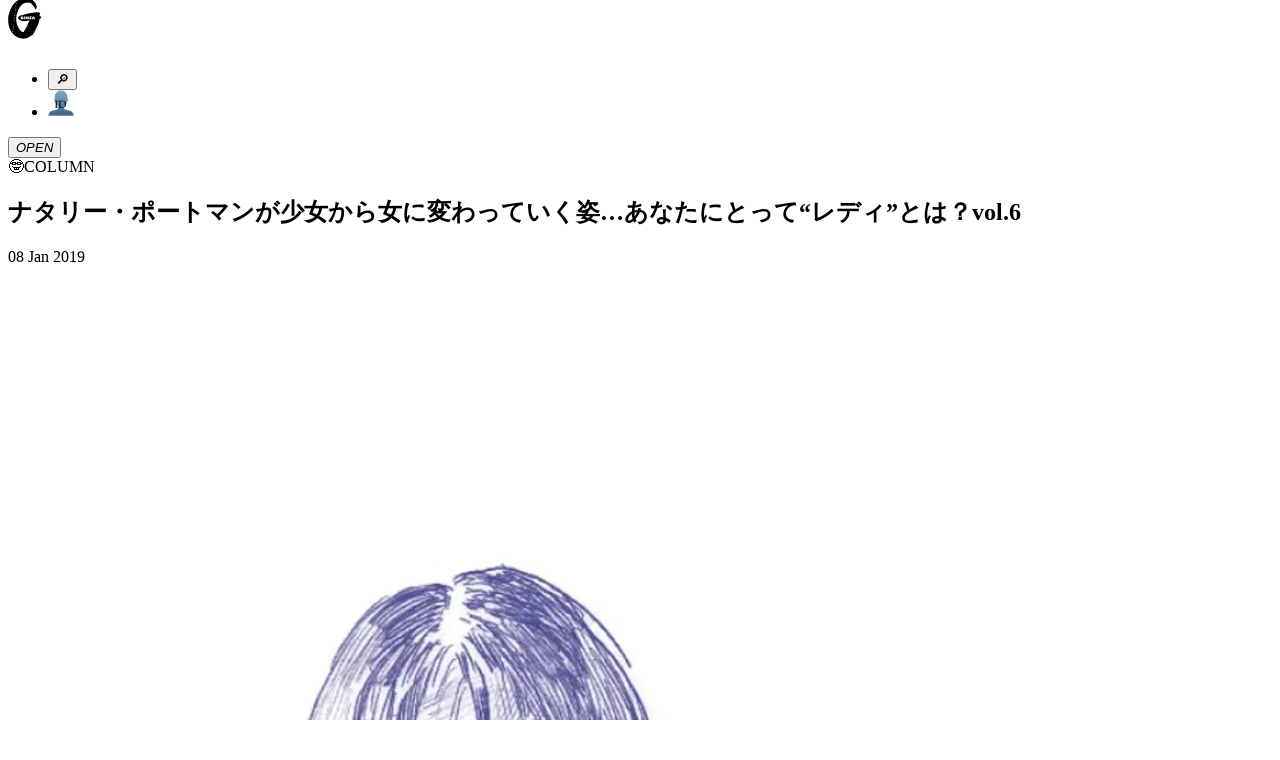

--- FILE ---
content_type: text/html; charset=utf-8
request_url: https://ginzamag.com/categories/column/88908
body_size: 15394
content:
<!DOCTYPE html><html lang="ja"><head><link rel="preload" as="image" imageSrcSet="/assets/images/logo.svg 1x, /assets/images/logo.svg 2x"/><meta charSet="UTF-8"/><meta name="viewport" content="width=device-width,initial-scale=1"/><title>ナタリー・ポートマンが少女から女に変わっていく姿…あなたにとって“レディ”とは？vol.6 | 【GINZA】東京発信の最新ファッション＆カルチャー情報</title><meta name="robots" content="index,follow"/><meta name="description" content="マガジンハウスが月刊発行しているファッション誌「GINZA」の公式ウェブサイト。東京から発信するファッション、カルチャー、ビューティなどの最新トレンドや、グルメ、占いなどの情報をお届け。その他、「GINZA」ならではのスペシャルコンテンツも…"/><meta name="twitter:card" content="summary_large_image"/><meta name="twitter:site" content="@GINZA_magazine"/><meta property="fb:app_id" content="1524436697776425"/><meta property="og:title" content="ナタリー・ポートマンが少女から女に変わっていく姿…あなたにとって“レディ”とは？vol.6"/><meta property="og:description" content="マガジンハウスが月刊発行しているファッション誌「GINZA」の公式ウェブサイト。東京から発信するファッション、カルチャー、ビューティなどの最新トレンドや、グルメ、占いなどの情報をお届け。その他、「GINZA」ならではのスペシャルコンテンツも…"/><meta property="og:url" content="https://ginzamag.com/categories/column/88908"/><meta property="og:type" content="article"/><meta property="og:image" content="https://api.ginzamag.com/wp-content/uploads/2018/12/5f4f3ad164a9db5d808d3543593a1de8.jpg"/><meta property="og:locale" content="ja"/><meta property="og:site_name" content="GINZA"/><link rel="canonical" href="https://ginzamag.com/categories/column/88908"/><meta name="msapplication-TileColor" content="#ffffff"/><meta name="theme-color" content="#ffffff"/><meta name="pr" content="false"/><meta name="primary_category" content="column"/><meta name="thumbnail" content="https://api.ginzamag.com/wp-content/uploads/2018/12/1134faefdcfcc60269aca1d4bf5fdc13.jpg"/><meta name="thumbnail:width" content="960"/><meta name="thumbnail:height" content="1280"/><meta name="sub_title" content=""/><link rel="icon" href="/favicon-32x32.png" sizes="32x32" type="image/png"/><link rel="icon" href="/favicon-16x16.png" sizes="16x16" type="image/png"/><link rel="apple-touch-icon" href="/apple-touch-icon.png" sizes="180x180"/><link rel="manifest" href="/site.webmanifest"/><link rel="mask-icon" href="/safari-pinned-tab.svg" color="#777777"/><link rel="alternate" href="https://ginzamag.com/feed" type="application/rss+xml"/><link rel="preload" as="image" imageSrcSet="/_next/image?url=https%3A%2F%2Fapi.ginzamag.com%2Fwp-content%2Fuploads%2F2018%2F12%2F1134faefdcfcc60269aca1d4bf5fdc13.jpg&amp;w=16&amp;q=75 16w, /_next/image?url=https%3A%2F%2Fapi.ginzamag.com%2Fwp-content%2Fuploads%2F2018%2F12%2F1134faefdcfcc60269aca1d4bf5fdc13.jpg&amp;w=32&amp;q=75 32w, /_next/image?url=https%3A%2F%2Fapi.ginzamag.com%2Fwp-content%2Fuploads%2F2018%2F12%2F1134faefdcfcc60269aca1d4bf5fdc13.jpg&amp;w=48&amp;q=75 48w, /_next/image?url=https%3A%2F%2Fapi.ginzamag.com%2Fwp-content%2Fuploads%2F2018%2F12%2F1134faefdcfcc60269aca1d4bf5fdc13.jpg&amp;w=64&amp;q=75 64w, /_next/image?url=https%3A%2F%2Fapi.ginzamag.com%2Fwp-content%2Fuploads%2F2018%2F12%2F1134faefdcfcc60269aca1d4bf5fdc13.jpg&amp;w=96&amp;q=75 96w, /_next/image?url=https%3A%2F%2Fapi.ginzamag.com%2Fwp-content%2Fuploads%2F2018%2F12%2F1134faefdcfcc60269aca1d4bf5fdc13.jpg&amp;w=128&amp;q=75 128w, /_next/image?url=https%3A%2F%2Fapi.ginzamag.com%2Fwp-content%2Fuploads%2F2018%2F12%2F1134faefdcfcc60269aca1d4bf5fdc13.jpg&amp;w=256&amp;q=75 256w, /_next/image?url=https%3A%2F%2Fapi.ginzamag.com%2Fwp-content%2Fuploads%2F2018%2F12%2F1134faefdcfcc60269aca1d4bf5fdc13.jpg&amp;w=384&amp;q=75 384w, /_next/image?url=https%3A%2F%2Fapi.ginzamag.com%2Fwp-content%2Fuploads%2F2018%2F12%2F1134faefdcfcc60269aca1d4bf5fdc13.jpg&amp;w=640&amp;q=75 640w, /_next/image?url=https%3A%2F%2Fapi.ginzamag.com%2Fwp-content%2Fuploads%2F2018%2F12%2F1134faefdcfcc60269aca1d4bf5fdc13.jpg&amp;w=750&amp;q=75 750w, /_next/image?url=https%3A%2F%2Fapi.ginzamag.com%2Fwp-content%2Fuploads%2F2018%2F12%2F1134faefdcfcc60269aca1d4bf5fdc13.jpg&amp;w=828&amp;q=75 828w, /_next/image?url=https%3A%2F%2Fapi.ginzamag.com%2Fwp-content%2Fuploads%2F2018%2F12%2F1134faefdcfcc60269aca1d4bf5fdc13.jpg&amp;w=1080&amp;q=75 1080w, /_next/image?url=https%3A%2F%2Fapi.ginzamag.com%2Fwp-content%2Fuploads%2F2018%2F12%2F1134faefdcfcc60269aca1d4bf5fdc13.jpg&amp;w=1200&amp;q=75 1200w, /_next/image?url=https%3A%2F%2Fapi.ginzamag.com%2Fwp-content%2Fuploads%2F2018%2F12%2F1134faefdcfcc60269aca1d4bf5fdc13.jpg&amp;w=1920&amp;q=75 1920w, /_next/image?url=https%3A%2F%2Fapi.ginzamag.com%2Fwp-content%2Fuploads%2F2018%2F12%2F1134faefdcfcc60269aca1d4bf5fdc13.jpg&amp;w=2048&amp;q=75 2048w, /_next/image?url=https%3A%2F%2Fapi.ginzamag.com%2Fwp-content%2Fuploads%2F2018%2F12%2F1134faefdcfcc60269aca1d4bf5fdc13.jpg&amp;w=3840&amp;q=75 3840w" imageSizes="(max-width: 768px) calc(100vw - 40px), 768px"/><meta name="next-head-count" content="32"/><link rel="preconnect" href="https://use.typekit.net" crossorigin /><link rel="preload" href="/_next/static/css/f9fbbb16fa8d4c63.css" as="style"/><link rel="stylesheet" href="/_next/static/css/f9fbbb16fa8d4c63.css" data-n-g=""/><noscript data-n-css=""></noscript><script defer="" nomodule="" src="/_next/static/chunks/polyfills-c67a75d1b6f99dc8.js"></script><script src="/_next/static/chunks/webpack-414bac55aa8e2ce2.js" defer=""></script><script src="/_next/static/chunks/framework-8fe9cb8b81506896.js" defer=""></script><script src="/_next/static/chunks/main-1027654835325120.js" defer=""></script><script src="/_next/static/chunks/pages/_app-e83465763b3b1f35.js" defer=""></script><script src="/_next/static/chunks/4720-2cd21bffc33bfea4.js" defer=""></script><script src="/_next/static/chunks/9404-5cdb19a381ce64ee.js" defer=""></script><script src="/_next/static/chunks/6641-f48c6811b52e9271.js" defer=""></script><script src="/_next/static/chunks/7137-8c9eee6148673e6d.js" defer=""></script><script src="/_next/static/chunks/462-4fce192a6c9fd4fc.js" defer=""></script><script src="/_next/static/chunks/8276-2e171dc1002dace1.js" defer=""></script><script src="/_next/static/chunks/6604-cc8ca0f294301564.js" defer=""></script><script src="/_next/static/chunks/pages/categories/%5Bslug%5D/%5Bid%5D-738be9612fb24fc3.js" defer=""></script><script src="/_next/static/8ABWUJ7nwtL7D7cjWrJKp/_buildManifest.js" defer=""></script><script src="/_next/static/8ABWUJ7nwtL7D7cjWrJKp/_ssgManifest.js" defer=""></script><style data-href="https://use.typekit.net/cmr2knl.css">@import url("https://p.typekit.net/p.css?s=1&k=cmr2knl&ht=tk&f=6821.6822.6823.6824.7853.7855.7856.7858.7854.7857.7859.7861.18005.18006.18007.18010&a=88497062&app=typekit&e=css");@font-face{font-family:"garamond-premier-pro-display";src:url("https://use.typekit.net/af/6abdec/00000000000000003b9ade3b/27/l?primer=7cdcb44be4a7db8877ffa5c0007b8dd865b3bbc383831fe2ea177f62257a9191&fvd=n7&v=3") format("woff2"),url("https://use.typekit.net/af/6abdec/00000000000000003b9ade3b/27/d?primer=7cdcb44be4a7db8877ffa5c0007b8dd865b3bbc383831fe2ea177f62257a9191&fvd=n7&v=3") format("woff"),url("https://use.typekit.net/af/6abdec/00000000000000003b9ade3b/27/a?primer=7cdcb44be4a7db8877ffa5c0007b8dd865b3bbc383831fe2ea177f62257a9191&fvd=n7&v=3") format("opentype");font-display:auto;font-style:normal;font-weight:700;font-stretch:normal}@font-face{font-family:"garamond-premier-pro-display";src:url("https://use.typekit.net/af/23abd2/00000000000000003b9ade3a/27/l?primer=7cdcb44be4a7db8877ffa5c0007b8dd865b3bbc383831fe2ea177f62257a9191&fvd=i7&v=3") format("woff2"),url("https://use.typekit.net/af/23abd2/00000000000000003b9ade3a/27/d?primer=7cdcb44be4a7db8877ffa5c0007b8dd865b3bbc383831fe2ea177f62257a9191&fvd=i7&v=3") format("woff"),url("https://use.typekit.net/af/23abd2/00000000000000003b9ade3a/27/a?primer=7cdcb44be4a7db8877ffa5c0007b8dd865b3bbc383831fe2ea177f62257a9191&fvd=i7&v=3") format("opentype");font-display:auto;font-style:italic;font-weight:700;font-stretch:normal}@font-face{font-family:"garamond-premier-pro-display";src:url("https://use.typekit.net/af/96f648/00000000000000003b9ade35/27/l?primer=7cdcb44be4a7db8877ffa5c0007b8dd865b3bbc383831fe2ea177f62257a9191&fvd=n4&v=3") format("woff2"),url("https://use.typekit.net/af/96f648/00000000000000003b9ade35/27/d?primer=7cdcb44be4a7db8877ffa5c0007b8dd865b3bbc383831fe2ea177f62257a9191&fvd=n4&v=3") format("woff"),url("https://use.typekit.net/af/96f648/00000000000000003b9ade35/27/a?primer=7cdcb44be4a7db8877ffa5c0007b8dd865b3bbc383831fe2ea177f62257a9191&fvd=n4&v=3") format("opentype");font-display:auto;font-style:normal;font-weight:400;font-stretch:normal}@font-face{font-family:"garamond-premier-pro-display";src:url("https://use.typekit.net/af/024a03/00000000000000003b9ade34/27/l?primer=7cdcb44be4a7db8877ffa5c0007b8dd865b3bbc383831fe2ea177f62257a9191&fvd=i4&v=3") format("woff2"),url("https://use.typekit.net/af/024a03/00000000000000003b9ade34/27/d?primer=7cdcb44be4a7db8877ffa5c0007b8dd865b3bbc383831fe2ea177f62257a9191&fvd=i4&v=3") format("woff"),url("https://use.typekit.net/af/024a03/00000000000000003b9ade34/27/a?primer=7cdcb44be4a7db8877ffa5c0007b8dd865b3bbc383831fe2ea177f62257a9191&fvd=i4&v=3") format("opentype");font-display:auto;font-style:italic;font-weight:400;font-stretch:normal}@font-face{font-family:"garamond-premier-pro";src:url("https://use.typekit.net/af/e2b8db/00000000000000003b9ade23/27/l?primer=7cdcb44be4a7db8877ffa5c0007b8dd865b3bbc383831fe2ea177f62257a9191&fvd=n4&v=3") format("woff2"),url("https://use.typekit.net/af/e2b8db/00000000000000003b9ade23/27/d?primer=7cdcb44be4a7db8877ffa5c0007b8dd865b3bbc383831fe2ea177f62257a9191&fvd=n4&v=3") format("woff"),url("https://use.typekit.net/af/e2b8db/00000000000000003b9ade23/27/a?primer=7cdcb44be4a7db8877ffa5c0007b8dd865b3bbc383831fe2ea177f62257a9191&fvd=n4&v=3") format("opentype");font-display:auto;font-style:normal;font-weight:400;font-stretch:normal}@font-face{font-family:"garamond-premier-pro";src:url("https://use.typekit.net/af/ab5225/00000000000000003b9ade22/27/l?primer=7cdcb44be4a7db8877ffa5c0007b8dd865b3bbc383831fe2ea177f62257a9191&fvd=i4&v=3") format("woff2"),url("https://use.typekit.net/af/ab5225/00000000000000003b9ade22/27/d?primer=7cdcb44be4a7db8877ffa5c0007b8dd865b3bbc383831fe2ea177f62257a9191&fvd=i4&v=3") format("woff"),url("https://use.typekit.net/af/ab5225/00000000000000003b9ade22/27/a?primer=7cdcb44be4a7db8877ffa5c0007b8dd865b3bbc383831fe2ea177f62257a9191&fvd=i4&v=3") format("opentype");font-display:auto;font-style:italic;font-weight:400;font-stretch:normal}@font-face{font-family:"garamond-premier-pro";src:url("https://use.typekit.net/af/9ed68f/00000000000000003b9ade29/27/l?primer=7cdcb44be4a7db8877ffa5c0007b8dd865b3bbc383831fe2ea177f62257a9191&fvd=n7&v=3") format("woff2"),url("https://use.typekit.net/af/9ed68f/00000000000000003b9ade29/27/d?primer=7cdcb44be4a7db8877ffa5c0007b8dd865b3bbc383831fe2ea177f62257a9191&fvd=n7&v=3") format("woff"),url("https://use.typekit.net/af/9ed68f/00000000000000003b9ade29/27/a?primer=7cdcb44be4a7db8877ffa5c0007b8dd865b3bbc383831fe2ea177f62257a9191&fvd=n7&v=3") format("opentype");font-display:auto;font-style:normal;font-weight:700;font-stretch:normal}@font-face{font-family:"garamond-premier-pro";src:url("https://use.typekit.net/af/a79646/00000000000000003b9ade28/27/l?primer=7cdcb44be4a7db8877ffa5c0007b8dd865b3bbc383831fe2ea177f62257a9191&fvd=i7&v=3") format("woff2"),url("https://use.typekit.net/af/a79646/00000000000000003b9ade28/27/d?primer=7cdcb44be4a7db8877ffa5c0007b8dd865b3bbc383831fe2ea177f62257a9191&fvd=i7&v=3") format("woff"),url("https://use.typekit.net/af/a79646/00000000000000003b9ade28/27/a?primer=7cdcb44be4a7db8877ffa5c0007b8dd865b3bbc383831fe2ea177f62257a9191&fvd=i7&v=3") format("opentype");font-display:auto;font-style:italic;font-weight:700;font-stretch:normal}@font-face{font-family:"garamond-premier-pro-caption";src:url("https://use.typekit.net/af/624e8d/00000000000000003b9ade2b/27/l?primer=7cdcb44be4a7db8877ffa5c0007b8dd865b3bbc383831fe2ea177f62257a9191&fvd=n4&v=3") format("woff2"),url("https://use.typekit.net/af/624e8d/00000000000000003b9ade2b/27/d?primer=7cdcb44be4a7db8877ffa5c0007b8dd865b3bbc383831fe2ea177f62257a9191&fvd=n4&v=3") format("woff"),url("https://use.typekit.net/af/624e8d/00000000000000003b9ade2b/27/a?primer=7cdcb44be4a7db8877ffa5c0007b8dd865b3bbc383831fe2ea177f62257a9191&fvd=n4&v=3") format("opentype");font-display:auto;font-style:normal;font-weight:400;font-stretch:normal}@font-face{font-family:"garamond-premier-pro-caption";src:url("https://use.typekit.net/af/149dc4/00000000000000003b9ade2a/27/l?primer=7cdcb44be4a7db8877ffa5c0007b8dd865b3bbc383831fe2ea177f62257a9191&fvd=i4&v=3") format("woff2"),url("https://use.typekit.net/af/149dc4/00000000000000003b9ade2a/27/d?primer=7cdcb44be4a7db8877ffa5c0007b8dd865b3bbc383831fe2ea177f62257a9191&fvd=i4&v=3") format("woff"),url("https://use.typekit.net/af/149dc4/00000000000000003b9ade2a/27/a?primer=7cdcb44be4a7db8877ffa5c0007b8dd865b3bbc383831fe2ea177f62257a9191&fvd=i4&v=3") format("opentype");font-display:auto;font-style:italic;font-weight:400;font-stretch:normal}@font-face{font-family:"garamond-premier-pro-caption";src:url("https://use.typekit.net/af/7da767/00000000000000003b9ade30/27/l?primer=7cdcb44be4a7db8877ffa5c0007b8dd865b3bbc383831fe2ea177f62257a9191&fvd=n7&v=3") format("woff2"),url("https://use.typekit.net/af/7da767/00000000000000003b9ade30/27/d?primer=7cdcb44be4a7db8877ffa5c0007b8dd865b3bbc383831fe2ea177f62257a9191&fvd=n7&v=3") format("woff"),url("https://use.typekit.net/af/7da767/00000000000000003b9ade30/27/a?primer=7cdcb44be4a7db8877ffa5c0007b8dd865b3bbc383831fe2ea177f62257a9191&fvd=n7&v=3") format("opentype");font-display:auto;font-style:normal;font-weight:700;font-stretch:normal}@font-face{font-family:"garamond-premier-pro-caption";src:url("https://use.typekit.net/af/045712/00000000000000003b9ade31/27/l?primer=7cdcb44be4a7db8877ffa5c0007b8dd865b3bbc383831fe2ea177f62257a9191&fvd=i7&v=3") format("woff2"),url("https://use.typekit.net/af/045712/00000000000000003b9ade31/27/d?primer=7cdcb44be4a7db8877ffa5c0007b8dd865b3bbc383831fe2ea177f62257a9191&fvd=i7&v=3") format("woff"),url("https://use.typekit.net/af/045712/00000000000000003b9ade31/27/a?primer=7cdcb44be4a7db8877ffa5c0007b8dd865b3bbc383831fe2ea177f62257a9191&fvd=i7&v=3") format("opentype");font-display:auto;font-style:italic;font-weight:700;font-stretch:normal}@font-face{font-family:"garamond-premier-pro-subhead";src:url("https://use.typekit.net/af/af2d8b/00000000000000003b9ade42/27/l?primer=7cdcb44be4a7db8877ffa5c0007b8dd865b3bbc383831fe2ea177f62257a9191&fvd=n7&v=3") format("woff2"),url("https://use.typekit.net/af/af2d8b/00000000000000003b9ade42/27/d?primer=7cdcb44be4a7db8877ffa5c0007b8dd865b3bbc383831fe2ea177f62257a9191&fvd=n7&v=3") format("woff"),url("https://use.typekit.net/af/af2d8b/00000000000000003b9ade42/27/a?primer=7cdcb44be4a7db8877ffa5c0007b8dd865b3bbc383831fe2ea177f62257a9191&fvd=n7&v=3") format("opentype");font-display:auto;font-style:normal;font-weight:700;font-stretch:normal}@font-face{font-family:"garamond-premier-pro-subhead";src:url("https://use.typekit.net/af/7394d6/00000000000000003b9ade43/27/l?primer=7cdcb44be4a7db8877ffa5c0007b8dd865b3bbc383831fe2ea177f62257a9191&fvd=i7&v=3") format("woff2"),url("https://use.typekit.net/af/7394d6/00000000000000003b9ade43/27/d?primer=7cdcb44be4a7db8877ffa5c0007b8dd865b3bbc383831fe2ea177f62257a9191&fvd=i7&v=3") format("woff"),url("https://use.typekit.net/af/7394d6/00000000000000003b9ade43/27/a?primer=7cdcb44be4a7db8877ffa5c0007b8dd865b3bbc383831fe2ea177f62257a9191&fvd=i7&v=3") format("opentype");font-display:auto;font-style:italic;font-weight:700;font-stretch:normal}@font-face{font-family:"garamond-premier-pro-subhead";src:url("https://use.typekit.net/af/756840/00000000000000003b9ade3d/27/l?primer=7cdcb44be4a7db8877ffa5c0007b8dd865b3bbc383831fe2ea177f62257a9191&fvd=i4&v=3") format("woff2"),url("https://use.typekit.net/af/756840/00000000000000003b9ade3d/27/d?primer=7cdcb44be4a7db8877ffa5c0007b8dd865b3bbc383831fe2ea177f62257a9191&fvd=i4&v=3") format("woff"),url("https://use.typekit.net/af/756840/00000000000000003b9ade3d/27/a?primer=7cdcb44be4a7db8877ffa5c0007b8dd865b3bbc383831fe2ea177f62257a9191&fvd=i4&v=3") format("opentype");font-display:auto;font-style:italic;font-weight:400;font-stretch:normal}@font-face{font-family:"garamond-premier-pro-subhead";src:url("https://use.typekit.net/af/642027/00000000000000003b9ade3c/27/l?primer=7cdcb44be4a7db8877ffa5c0007b8dd865b3bbc383831fe2ea177f62257a9191&fvd=n4&v=3") format("woff2"),url("https://use.typekit.net/af/642027/00000000000000003b9ade3c/27/d?primer=7cdcb44be4a7db8877ffa5c0007b8dd865b3bbc383831fe2ea177f62257a9191&fvd=n4&v=3") format("woff"),url("https://use.typekit.net/af/642027/00000000000000003b9ade3c/27/a?primer=7cdcb44be4a7db8877ffa5c0007b8dd865b3bbc383831fe2ea177f62257a9191&fvd=n4&v=3") format("opentype");font-display:auto;font-style:normal;font-weight:400;font-stretch:normal}.tk-garamond-premier-pro-display{font-family:"garamond-premier-pro-display",serif}.tk-garamond-premier-pro{font-family:"garamond-premier-pro",serif}.tk-garamond-premier-pro-caption{font-family:"garamond-premier-pro-caption",serif}.tk-garamond-premier-pro-subhead{font-family:"garamond-premier-pro-subhead",serif}</style></head><body class="font-serif text-base leading-[1.9] font-medium text-black antialiased text-shadow-sm before:fixed before:top-0 before:left-0 before:z-[-1] before:h-dvh before:w-full before:bg-[linear-gradient(180deg,_rgba(0,0,0,0)_70.08%,_rgba(200,200,200,0.52)_100%)] before:content-[&#x27;&#x27;]"><noscript>
              <iframe
                src="https://www.googletagmanager.com/ns.html?id=GTM-P43FRMF"
                height="0"
                width="0"
                style="display:none;visibility:hidden"
              /></noscript><div id="__next"><div class="fixed left-0 top-0 z-30 w-full pb-2 pt-3 md:py-7 bg-white/90 backdrop-blur-md"><div class="inner md:max-w-full md:px-8"><div class="relative flex h-11 justify-between md:h-[52px]"><div class="transform-gpu transition-all duration-300 w-[33px] md:w-[60px]" style="transform:translate3d(0, -10px, 0)"><a class="block" href="/"><img alt="GINZA" srcSet="/assets/images/logo.svg 1x, /assets/images/logo.svg 2x" src="/assets/images/logo.svg" width="34" height="41" decoding="async" data-nimg="future" class="h-auto w-full animate-logo-rotate drop-shadow-[1.22px_1.952px_2.684px_rgba(0,0,0,1)] md:drop-shadow-[2.22px_3.552px_4.884px_rgba(0,0,0,1)]" style="color:transparent"/></a></div><div class="flex translate-x-2"><div class="relative flex-1"><ul class="flex items-center justify-end"><li><button type="button" class="searchform-toggle outline-hidden text-shadow-sm p-2 h-11 w-[42px] md:size-[52px]"><span class="emoji font-emoji leading-none text-[26px] md:text-4xl" role="img" aria-label="magnifying glass tilted right" aria-hidden="false">🔎</span></button></li><li class="md:ml-3"><a class="block h-11 w-[42px] px-2 py-[9px] md:size-[52px] md:p-2" href="/ginzaid"><span class="block"><img alt="GINZA ID" srcSet="/assets/images/icons/id.svg 1x, /assets/images/icons/id.svg 2x" src="/assets/images/icons/id.svg" width="26" height="27" decoding="async" data-nimg="future" class="h-auto w-full max-w-full drop-shadow-xs" loading="lazy" style="color:transparent"/></span></a></li></ul></div><div class="flex-1 md:ml-3"><button type="button" class="menu-toggle left-0 top-0 z-10 block h-11 w-[38px] flex-1 cursor-pointer px-[8px] py-[11px] outline-none md:size-[52px]"><i class="relative block size-full drop-shadow-xs"><span class="block absolute top-2/4 left-0 mt-[-1px] w-full h-0.5 bg-black transform-gpu transition-all duration-300 ease-linear md:transform-gpu -translate-y-[9px] md:-translate-y-[14px]"></span><span class="block absolute top-2/4 left-0 mt-[-1px] w-full h-0.5 bg-black transition-all duration-100 ease-linear indent-negative-99999">OPEN</span><span class="block absolute top-2/4 left-0 mt-[-1px] w-full h-0.5 bg-black transform-gpu transition-all duration-300 ease-linear md:transform-gpu translate-y-[9px] md:translate-y-[14px]"></span></i></button></div></div></div></div></div><main class="flex-1"><article><div class="content"><script type="application/ld+json">{"@context":"https://schema.org","@type":"Article","headline":"ナタリー・ポートマンが少女から女に変わっていく姿…あなたにとって“レディ”とは？vol.6","image":"https://api.ginzamag.com/wp-content/uploads/2018/12/1134faefdcfcc60269aca1d4bf5fdc13.jpg","articleSection":"COLUMN","datePublished":"Tue Jan 08 2019 07:00:30 GMT+0000 (Coordinated Universal Time)","author":[{"@type":"Organization","name":"GINZA編集部"}],"name":"GINZA","publisher":[{"@type":"Organization","name":"Magazine House, Ltd.","url":"https://magazineworld.jp/"}]}</script><section class="py-4 md:py-8"><div class="inner-sm"><div class="flex items-center justify-center leading-normal md:text-2xl"><span class="emoji font-emoji leading-none mr-1.5 size-[28px] text-[28px] md:mr-3 md:size-[36px] md:text-4xl" role="img" aria-label="column" aria-hidden="false">🤓</span><span>COLUMN</span></div></div></section><header class="pb-3 md:pb-4"><div class="inner-sm"><div class="rounded-base border-2 border-black bg-white px-3 py-4 shadow-sm"><h1 class="leading-normal md:text-xl">ナタリー・ポートマンが少女から女に変わっていく姿…あなたにとって“レディ”とは？vol.6</h1><p class="mt-2 text-[13px] md:text-lg"></p><div class="mt-2 flex items-center justify-between text-2xs md:text-[13px]"><time dateTime="2019-01-08T07:00:30" class="block">08 Jan 2019</time></div></div></div></header><section class="py-3 md:py-4"><div class="inner-sm"><img alt="ナタリーポートマン" sizes="(max-width: 768px) calc(100vw - 40px), 768px" srcSet="/_next/image?url=https%3A%2F%2Fapi.ginzamag.com%2Fwp-content%2Fuploads%2F2018%2F12%2F1134faefdcfcc60269aca1d4bf5fdc13.jpg&amp;w=16&amp;q=75 16w, /_next/image?url=https%3A%2F%2Fapi.ginzamag.com%2Fwp-content%2Fuploads%2F2018%2F12%2F1134faefdcfcc60269aca1d4bf5fdc13.jpg&amp;w=32&amp;q=75 32w, /_next/image?url=https%3A%2F%2Fapi.ginzamag.com%2Fwp-content%2Fuploads%2F2018%2F12%2F1134faefdcfcc60269aca1d4bf5fdc13.jpg&amp;w=48&amp;q=75 48w, /_next/image?url=https%3A%2F%2Fapi.ginzamag.com%2Fwp-content%2Fuploads%2F2018%2F12%2F1134faefdcfcc60269aca1d4bf5fdc13.jpg&amp;w=64&amp;q=75 64w, /_next/image?url=https%3A%2F%2Fapi.ginzamag.com%2Fwp-content%2Fuploads%2F2018%2F12%2F1134faefdcfcc60269aca1d4bf5fdc13.jpg&amp;w=96&amp;q=75 96w, /_next/image?url=https%3A%2F%2Fapi.ginzamag.com%2Fwp-content%2Fuploads%2F2018%2F12%2F1134faefdcfcc60269aca1d4bf5fdc13.jpg&amp;w=128&amp;q=75 128w, /_next/image?url=https%3A%2F%2Fapi.ginzamag.com%2Fwp-content%2Fuploads%2F2018%2F12%2F1134faefdcfcc60269aca1d4bf5fdc13.jpg&amp;w=256&amp;q=75 256w, /_next/image?url=https%3A%2F%2Fapi.ginzamag.com%2Fwp-content%2Fuploads%2F2018%2F12%2F1134faefdcfcc60269aca1d4bf5fdc13.jpg&amp;w=384&amp;q=75 384w, /_next/image?url=https%3A%2F%2Fapi.ginzamag.com%2Fwp-content%2Fuploads%2F2018%2F12%2F1134faefdcfcc60269aca1d4bf5fdc13.jpg&amp;w=640&amp;q=75 640w, /_next/image?url=https%3A%2F%2Fapi.ginzamag.com%2Fwp-content%2Fuploads%2F2018%2F12%2F1134faefdcfcc60269aca1d4bf5fdc13.jpg&amp;w=750&amp;q=75 750w, /_next/image?url=https%3A%2F%2Fapi.ginzamag.com%2Fwp-content%2Fuploads%2F2018%2F12%2F1134faefdcfcc60269aca1d4bf5fdc13.jpg&amp;w=828&amp;q=75 828w, /_next/image?url=https%3A%2F%2Fapi.ginzamag.com%2Fwp-content%2Fuploads%2F2018%2F12%2F1134faefdcfcc60269aca1d4bf5fdc13.jpg&amp;w=1080&amp;q=75 1080w, /_next/image?url=https%3A%2F%2Fapi.ginzamag.com%2Fwp-content%2Fuploads%2F2018%2F12%2F1134faefdcfcc60269aca1d4bf5fdc13.jpg&amp;w=1200&amp;q=75 1200w, /_next/image?url=https%3A%2F%2Fapi.ginzamag.com%2Fwp-content%2Fuploads%2F2018%2F12%2F1134faefdcfcc60269aca1d4bf5fdc13.jpg&amp;w=1920&amp;q=75 1920w, /_next/image?url=https%3A%2F%2Fapi.ginzamag.com%2Fwp-content%2Fuploads%2F2018%2F12%2F1134faefdcfcc60269aca1d4bf5fdc13.jpg&amp;w=2048&amp;q=75 2048w, /_next/image?url=https%3A%2F%2Fapi.ginzamag.com%2Fwp-content%2Fuploads%2F2018%2F12%2F1134faefdcfcc60269aca1d4bf5fdc13.jpg&amp;w=3840&amp;q=75 3840w" src="/_next/image?url=https%3A%2F%2Fapi.ginzamag.com%2Fwp-content%2Fuploads%2F2018%2F12%2F1134faefdcfcc60269aca1d4bf5fdc13.jpg&amp;w=3840&amp;q=75" width="960" height="1280" decoding="async" data-nimg="future" class="h-auto w-full shadow-sm" style="color:transparent"/></div></section><div class="overflow-visible!"><div id="page-1" class="sr-only"></div><section class="py-4 md:py-8"><div class="inner-sm"><div class="post-content leading-[2.2] text-shadow-none"><p><strong>上品、チャーミング、ヘルシー。レディであるための条件は一言で表せるものではないし、きっと正解もない。 GINZAの身近な女性たちの綴る言葉を見てみると、その輪郭が少しずつ、でも確かに、見えてくる。</strong></p>
</div></div></section><section class="py-10 md:py-14"><div class="inner-sm"><hr class="border-black shadow-xs"/></div></section><section class="py-4 md:py-8"><div class="inner-sm"><div class="post-content leading-[2.2] text-shadow-none"><p style="text-align: center;"><strong>ヒラガフミコ（ヘアメイク）にとってのレディ</strong></p>
<strong>ナタリー・ポートマン<br>
</strong><span style="font-size: 10pt;">女優、モデル</span>
<p>&nbsp;</p>
<p><img class="alignnone size-thumbnail wp-image-89948 aligncenter" loading="lazy" decoding="async" src="https://api.ginzamag.com/wp-content/uploads/2018/12/1134faefdcfcc60269aca1d4bf5fdc13-320x427.jpg" sizes="(max-width: 320px) 100vw, 320px" srcset="https://api.ginzamag.com/wp-content/uploads/2018/12/1134faefdcfcc60269aca1d4bf5fdc13-320x427.jpg 320w, https://api.ginzamag.com/wp-content/uploads/2018/12/1134faefdcfcc60269aca1d4bf5fdc13.jpg 960w, https://api.ginzamag.com/wp-content/uploads/2018/12/1134faefdcfcc60269aca1d4bf5fdc13-768x1024.jpg 768w, https://api.ginzamag.com/wp-content/uploads/2018/12/1134faefdcfcc60269aca1d4bf5fdc13-160x213.jpg 160w, https://api.ginzamag.com/wp-content/uploads/2018/12/1134faefdcfcc60269aca1d4bf5fdc13-640x853.jpg 640w" alt="" width="320" height="427"></p>

<p>「きっとレディというのは、シーンでキャラクターを変えることができる〝楽しみ〟を持っている人のこと。かっこいいけど可愛いとか、強そうだけど優しそうっていう、真逆の組み合わせをわがままに表現したいし、それをできるのが女性の特権ですよね。そう考えると私にとっての原点は、映画『レオン』のマチルダを演じるナタリー・ポートマン。髪型はもちろん、物語の序盤に少女だったのが、後半に女に変わっていく姿に、すごくレディを感じました。小学6年生のときに初めて見て以来、どのシーンも大好き。何より可愛い。今はもうお子さんもいるけれど、とっても活動的。才女で、自分の故郷イスラエルのことをすごく考えているところも素敵です」〔談〕</p>
</div></div></section><section class="py-10 md:py-14"><div class="inner-sm"><hr class="border-black shadow-xs"/></div></section><section class="py-4 md:py-8"><div class="inner-sm"><div class="post-content leading-[2.2] text-shadow-none"><p><span style="font-size: 10pt;">ナタリー・ポートマン＝1981年生まれ。94年『レオン』で映画デビュー。主な出演作に『スター・ウォーズ』プリクエル・トリロジー、『抱きたいカンケイ』『ブラック・スワン』など。ハーバード大卒。</span></p>
<p><span style="font-size: 10pt;">ヒラガフミコ＝雑誌、広告などで活躍。美容師として中目黒のサロン「TACCA」にも立つ。本誌連載「ギンザレディのコスメラジオ」レギュラー。スター・ウォーズにハマり中。最近、Netflixに加入。</span></p>
</div></div></section><section class="py-10 md:py-14"><div class="inner-sm"><hr class="border-black shadow-xs"/></div></section></div><section class="py-4 md:py-8"><div class="inner-sm"><div class="post-content text-center text-2xs text-shadow-none"><span style="font-size: 10pt;">Artwork: Yosuke Kobashi　Text: Ryoko Iino</span></div></div></section><div class="finish-reading h-[1px]"></div><section class="py-1 md:py-5"><div class="inner-sm"><ul class="flex w-[calc(100%+16px)] -translate-x-2 flex-wrap justify-center"><li class="mx-1.5 my-3 md:mx-2"><a class="inline-block rounded-full border border-black px-1.5 py-0.5 text-sm text-shadow-none" href="/tags/%e3%81%82%e3%81%aa%e3%81%9f%e3%81%ab%e3%81%a8%e3%81%a3%e3%81%a6%e3%83%ac%e3%83%87%e3%82%a3%e3%81%a8%e3%81%af%ef%bc%9f">#あなたにとって“レディ”とは？</a></li></ul></div></section><section class="py-4 md:py-8"><div class="inner-sm"><h3 class="flex items-center justify-center leading-normal"><span class="emoji font-emoji leading-none size-4 md:size-[18px] md:text-lg" role="img" aria-label="シェア" aria-hidden="false">🕊</span><span class="ml-0.5">シェア</span></h3><ul class="mt-5 flex w-full items-center justify-center"><li class="mx-4 w-[42px] nth-1:w-8"><button type="button" class="mx-auto block w-full focus:outline-hidden"><img alt="x" srcSet="/assets/images/sns/x.svg 1x, /assets/images/sns/x.svg 2x" src="/assets/images/sns/x.svg" width="32" height="33" decoding="async" data-nimg="future" class="h-auto w-full" loading="lazy" style="color:transparent"/></button></li><li class="mx-4 w-[42px] nth-1:w-8"><button type="button" class="mx-auto block w-full focus:outline-hidden"><img alt="facebook" srcSet="/assets/images/sns/facebook.svg 1x, /assets/images/sns/facebook.svg 2x" src="/assets/images/sns/facebook.svg" width="42" height="43" decoding="async" data-nimg="future" class="h-auto w-full" loading="lazy" style="color:transparent"/></button></li><li class="mx-4 w-[42px] nth-1:w-8"><button type="button" class="mx-auto block w-full focus:outline-hidden"><img alt="line" srcSet="/assets/images/sns/line.svg 1x, /assets/images/sns/line.svg 2x" src="/assets/images/sns/line.svg" width="42" height="43" decoding="async" data-nimg="future" class="h-auto w-full" loading="lazy" style="color:transparent"/></button></li></ul></div></section></div></article><section class="mt-16 md:mt-24"><div class="inner"><fw-embed-feed channel="ginza" playlist="oB44Rv" mode="row" open_in="default" max_videos="0" placement="middle" player_placement="bottom-right" captions="false"></fw-embed-feed></div></section><section class="mt-16 md:mt-24"><div class="inner"></div></section><section class="mt-16 md:mt-24"><div class="inner"></div></section><section class="mt-14 md:mt-24"><div class="inner"><ul class="flex flex-wrap justify-between max-w-[335px] items-center md:w-[742px] mx-auto md:max-w-none"><li class="mx-2.5 mt-[14px] w-[42px] md:mx-auto md:nth-3:w-8"><a target="_blank" rel="noopener noreferrer" href="https://www.instagram.com/ginzamagazine/" class="mx-auto block size-[42px]"><img alt="Instagram" src="/assets/images/sns/instagram.svg" width="42" height="42" decoding="async" data-nimg="future" class="mx-auto h-full w-auto" loading="lazy" style="color:transparent"/></a></li><li class="mx-2.5 mt-[14px] w-[42px] md:mx-auto md:nth-3:w-8"><a target="_blank" rel="noopener noreferrer" href="https://www.threads.net/@ginzamagazine" class="mx-auto block size-[42px]"><img alt="Threads" src="/assets/images/sns/threads.svg" width="42" height="48" decoding="async" data-nimg="future" class="mx-auto h-full w-auto" loading="lazy" style="color:transparent"/></a></li><li class="mx-2.5 mt-[14px] w-[42px] md:mx-auto md:nth-3:w-8"><a target="_blank" rel="noopener noreferrer" href="https://twitter.com/ginza_magazine" class="mx-auto block w-8"><img alt="X" src="/assets/images/sns/x.svg" width="32" height="33" decoding="async" data-nimg="future" class="mx-auto h-full w-auto" loading="lazy" style="color:transparent"/></a></li><li class="mx-2.5 mt-[14px] w-[42px] md:mx-auto md:nth-3:w-8"><a target="_blank" rel="noopener noreferrer" href="https://line.me/R/ti/p/@oa-ginza?from=page&amp;accountId=oa-ginza" class="mx-auto block size-[42px]"><img alt="LINE" src="/assets/images/sns/line.svg" width="42" height="43" decoding="async" data-nimg="future" class="mx-auto h-full w-auto" loading="lazy" style="color:transparent"/></a></li><li class="mx-2.5 mt-[14px] w-[42px] md:mx-auto md:nth-3:w-8"><a target="_blank" rel="noopener noreferrer" href="https://www.facebook.com/mhginza" class="mx-auto block size-[42px]"><img alt="Facebook" src="/assets/images/sns/facebook.svg" width="42" height="43" decoding="async" data-nimg="future" class="mx-auto h-full w-auto" loading="lazy" style="color:transparent"/></a></li><li class="mx-2.5 mt-[14px] w-[42px] md:mx-auto md:nth-3:w-8"><a target="_blank" rel="noopener noreferrer" href="https://www.youtube.com/@ginzamagazine" class="mx-auto block size-[42px]"><img alt="YouTube" src="/assets/images/sns/youtube.svg" width="42" height="30" decoding="async" data-nimg="future" class="mx-auto h-full w-auto" loading="lazy" style="color:transparent"/></a></li><li class="mx-2.5 mt-[14px] w-[42px] md:mx-auto md:nth-3:w-8"><a target="_blank" rel="noopener noreferrer" href="https://gr.pinterest.com/ginzamag/" class="mx-auto block size-[42px]"><img alt="Pinterest" src="/assets/images/sns/pinterest.svg" width="42" height="43" decoding="async" data-nimg="future" class="mx-auto h-full w-auto" loading="lazy" style="color:transparent"/></a></li><li class="mx-2.5 mt-[14px] w-[42px] md:mx-auto md:nth-3:w-8"><a target="_blank" rel="noopener noreferrer" href="https://www.tiktok.com/@ginza_magazine" class="mx-auto block size-[42px]"><img alt="TikTok" src="/assets/images/sns/tiktok.svg" width="42" height="48" decoding="async" data-nimg="future" class="mx-auto h-full w-auto" loading="lazy" style="color:transparent"/></a></li><li class="mx-2.5 mt-[14px] w-[42px] md:mx-auto md:nth-3:w-8"><a target="_blank" rel="noopener noreferrer" href="https://open.spotify.com/user/ginzamagazine" class="mx-auto block size-[42px]"><img alt="Spotify" src="/assets/images/sns/spotify.svg" width="42" height="42" decoding="async" data-nimg="future" class="mx-auto h-full w-auto" loading="lazy" style="color:transparent"/></a></li></ul></div></section><section class="mt-14 md:mt-24"><div class="inner"><div id="newsletter" class=""><form class="md:mx-auto md:w-[353px]"><div class="relative before:absolute before:top-1/2 before:left-7 before:z-10 before:mt-[-15px] before:block before:h-[30px] before:w-[1px] before:bg-white before:content-[&#x27;&#x27;]"><input type="text" id="email" placeholder="✉️ メールマガジンに登録" aria-label="Your email" class="[&amp;:-webkit-autofill]:text-fill-color-white w-full rounded-full border-0 bg-black px-7 py-4 text-center text-white shadow-sm placeholder:font-serif placeholder:text-white focus:ring-0 focus:placeholder:text-transparent cursor-pointer" value=""/></div><p class="mt-4 text-2xs">＊ご登録いただくと、弊社の<a target="_blank" rel="noopener noreferrer" href="https://magazineworld.jp/info/privacy/" class="underline hover:no-underline">プライバシーポリシー</a>とメールマガジンの配信に同意したことになります。</p></form><div class="mt-3 text-center"><button type="button" class="text-xs underline outline-hidden text-shadow-sm hover:no-underline">メルマガ解除</button></div></div></div></section></main><footer class="pt-[68px] pb-10 text-center text-[13px] text-shadow-none md:pt-[88px]"><div class="inner"><ul class="flex w-[calc(100%+20px)] flex-wrap justify-center leading-[1.538]"><li class="mt-3 mr-5 md:mt-6"><a target="_blank" rel="noopener noreferrer" href="https://ananweb.jp/" class="underline hover:no-underline">anan</a></li><li class="mt-3 mr-5 md:mt-6"><a target="_blank" rel="noopener noreferrer" href="https://brutus.jp/" class="underline hover:no-underline">BRUTUS</a></li><li class="mt-3 mr-5 md:mt-6"><a target="_blank" rel="noopener noreferrer" href="https://popeyemagazine.jp/" class="underline hover:no-underline">POPEYE</a></li><li class="mt-3 mr-5 md:mt-6"><a target="_blank" rel="noopener noreferrer" href="https://croissant-online.jp/" class="underline hover:no-underline">クロワッサン</a></li><li class="mt-3 mr-5 md:mt-6"><a target="_blank" rel="noopener noreferrer" href="https://casabrutus.com/" class="underline hover:no-underline">Casa BRUTUS</a></li><li class="mt-3 mr-5 md:mt-6"><a target="_blank" rel="noopener noreferrer" href="https://hanako.tokyo/" class="underline hover:no-underline">Hanako</a></li><li class="mt-3 mr-5 md:mt-6"><a target="_blank" rel="noopener noreferrer" href="https://andpremium.jp/" class="underline hover:no-underline">&amp;Premium</a></li><li class="mt-3 mr-5 md:mt-6"><a target="_blank" rel="noopener noreferrer" href="https://tarzanweb.jp/" class="underline hover:no-underline">Tarzan</a></li><li class="mt-3 mr-5 md:mt-6"><a target="_blank" rel="noopener noreferrer" href="https://colocal.jp/" class="underline hover:no-underline">colocal</a></li><li class="mt-3 mr-5 md:mt-6"><a target="_blank" rel="noopener noreferrer" href="https://hanakomama.jp/" class="underline hover:no-underline">Hanakoママ</a></li><li class="mt-3 mr-5 md:mt-6"><a target="_blank" rel="noopener noreferrer" href="https://kunel-salon.com/" class="underline hover:no-underline">クウネル・サロン</a></li><li class="mt-3 mr-5 md:mt-6"><a target="_blank" rel="noopener noreferrer" href="https://co-coco.jp/" class="underline hover:no-underline">こここ</a></li><li class="mt-3 mr-5 md:mt-6"><a target="_blank" rel="noopener noreferrer" href="https://mcs.magazineworld.jp/" class="underline hover:no-underline">MCS</a></li><li class="mt-3 mr-5 md:mt-6"><a target="_blank" rel="noopener noreferrer" href="https://magazineworld.jp/" class="underline hover:no-underline">マガジンワールド</a></li><li class="mt-3 mr-5 md:mt-6"><a target="_blank" rel="noopener noreferrer" href="https://ad-mag.jp/" class="underline hover:no-underline">広告掲載</a></li><li class="mt-3 mr-5 md:mt-6"><a target="_blank" rel="noopener noreferrer" href="https://magazineworld.jp/info/privacy/" class="underline hover:no-underline">Privacy Policy</a></li><li id="datasign_privacy_notice__0d6a9293" class="mt-3 mr-5 md:mt-6"><input type="hidden" class="opn_link_text" value="オンラインプライバシー通知"/></li></ul><div class="mt-14 md:mt-[60px]"><p>©1945-<!-- -->2026<!-- --> by Magazine house, ltd.(Tokyo)</p></div></div></footer><div class="fixed left-0 top-16 z-20 h-[calc(100dvh-64px)] w-full transform-gpu overflow-y-auto overscroll-contain bg-white transition-all duration-300 md:top-[108px] md:h-[calc(100dvh-108px)] invisible -translate-y-5 opacity-0"><div class="inner min-h-[calc(100%+1px)] pt-4 pb-14 md:pt-[70px] md:pb-10"><div class="flex flex-col justify-center items-center h-52 md:h-96"><div role="status" class="inline-block h-5 w-5 animate-spin rounded-full border-2 border-black border-r-transparent undefined"><span class="sr-only">Loading...</span></div></div></div></div><div class="invisible fixed right-0 bottom-20 z-10 w-[268px] translate-x-8 transform-gpu"><div class="flex flex-col justify-center items-center h-52 md:h-96"><div role="status" class="inline-block h-5 w-5 animate-spin rounded-full border-2 border-black border-r-transparent undefined"><span class="sr-only">Loading...</span></div></div></div><div data-rht-toaster="" style="position:fixed;z-index:9999;top:16px;left:16px;right:16px;bottom:16px;pointer-events:none" class="font-sans text-shadow-none"></div></div><script id="__NEXT_DATA__" type="application/json">{"props":{"pageProps":{"post":{"id":88908,"date":"2019-01-08T07:00:30","type":"post","link":"https://ginzamag.com/categories/column/88908","title":{"rendered":"ナタリー・ポートマンが少女から女に変わっていく姿…あなたにとって“レディ”とは？vol.6"},"featured_media":{"id":89948,"alt_text":"ナタリーポートマン","caption":"","description":"","media_type":"image","media_details":{"width":960,"height":1280,"file":"2018/12/1134faefdcfcc60269aca1d4bf5fdc13.jpg","sizes":{}},"post":88908,"source_url":"https://api.ginzamag.com/wp-content/uploads/2018/12/1134faefdcfcc60269aca1d4bf5fdc13.jpg"},"categories":[{"id":9329,"count":1012,"description":"","link":"https://api.ginzamag.com/category/column","name":"COLUMN","slug":"column","taxonomy":"category","meta":[],"parent":0,"term_order":"6","name_katakana":"コラム","emoji":"🤓","disable_ads":false}],"tags":[{"id":7606,"count":10,"description":"","link":"https://api.ginzamag.com/tag/%e3%81%82%e3%81%aa%e3%81%9f%e3%81%ab%e3%81%a8%e3%81%a3%e3%81%a6%e3%83%ac%e3%83%87%e3%82%a3%e3%81%a8%e3%81%af%ef%bc%9f","name":"あなたにとって“レディ”とは？","slug":"%e3%81%82%e3%81%aa%e3%81%9f%e3%81%ab%e3%81%a8%e3%81%a3%e3%81%a6%e3%83%ac%e3%83%87%e3%82%a3%e3%81%a8%e3%81%af%ef%bc%9f","taxonomy":"post_tag","meta":[]}],"primary_category":{"id":9329,"count":1012,"description":"","link":"https://api.ginzamag.com/category/column","name":"COLUMN","slug":"column","taxonomy":"category","parent":0,"meta":[],"term_order":"6","name_katakana":"コラム","emoji":"🤓"},"custom_fields":{"sub_title":"","main_visual":{"image":{"id":89948,"alt_text":"ナタリーポートマン","caption":"","description":"","media_type":"image","media_details":{"width":960,"height":1280,"file":"2018/12/1134faefdcfcc60269aca1d4bf5fdc13.jpg","sizes":{}},"post":88908,"source_url":"https://api.ginzamag.com/wp-content/uploads/2018/12/1134faefdcfcc60269aca1d4bf5fdc13.jpg"},"shadow":"true"},"lead":"","table_of_contents":{"enabled":false,"title":""},"pages":[{"_type":"_","title":"","blocks":[{"_type":"text","layout":"default","text":"\u003cp\u003e\u003cstrong\u003e上品、チャーミング、ヘルシー。レディであるための条件は一言で表せるものではないし、きっと正解もない。 GINZAの身近な女性たちの綴る言葉を見てみると、その輪郭が少しずつ、でも確かに、見えてくる。\u003c/strong\u003e\u003c/p\u003e\n"},{"_type":"separator","separator":""},{"_type":"text","layout":"default","text":"\u003cp style=\"text-align: center;\"\u003e\u003cstrong\u003eヒラガフミコ（ヘアメイク）にとってのレディ\u003c/strong\u003e\u003c/p\u003e\n\u003cstrong\u003eナタリー・ポートマン\u003cbr /\u003e\n\u003c/strong\u003e\u003cspan style=\"font-size: 10pt;\"\u003e女優、モデル\u003c/span\u003e\n\u003cp\u003e\u0026nbsp;\u003c/p\u003e\n\u003cp\u003e\u003cimg class=\"alignnone size-thumbnail wp-image-89948 aligncenter\" loading=\"lazy\" decoding=\"async\" src=\"https://api.ginzamag.com/wp-content/uploads/2018/12/1134faefdcfcc60269aca1d4bf5fdc13-320x427.jpg\" sizes=\"(max-width: 320px) 100vw, 320px\" srcset=\"https://api.ginzamag.com/wp-content/uploads/2018/12/1134faefdcfcc60269aca1d4bf5fdc13-320x427.jpg 320w, https://api.ginzamag.com/wp-content/uploads/2018/12/1134faefdcfcc60269aca1d4bf5fdc13.jpg 960w, https://api.ginzamag.com/wp-content/uploads/2018/12/1134faefdcfcc60269aca1d4bf5fdc13-768x1024.jpg 768w, https://api.ginzamag.com/wp-content/uploads/2018/12/1134faefdcfcc60269aca1d4bf5fdc13-160x213.jpg 160w, https://api.ginzamag.com/wp-content/uploads/2018/12/1134faefdcfcc60269aca1d4bf5fdc13-640x853.jpg 640w\" alt=\"\" width=\"320\" height=\"427\" /\u003e\u003c/p\u003e\n\n\u003cp\u003e「きっとレディというのは、シーンでキャラクターを変えることができる〝楽しみ〟を持っている人のこと。かっこいいけど可愛いとか、強そうだけど優しそうっていう、真逆の組み合わせをわがままに表現したいし、それをできるのが女性の特権ですよね。そう考えると私にとっての原点は、映画『レオン』のマチルダを演じるナタリー・ポートマン。髪型はもちろん、物語の序盤に少女だったのが、後半に女に変わっていく姿に、すごくレディを感じました。小学6年生のときに初めて見て以来、どのシーンも大好き。何より可愛い。今はもうお子さんもいるけれど、とっても活動的。才女で、自分の故郷イスラエルのことをすごく考えているところも素敵です」〔談〕\u003c/p\u003e\n"},{"_type":"separator","separator":""},{"_type":"text","layout":"default","text":"\u003cp\u003e\u003cspan style=\"font-size: 10pt;\"\u003eナタリー・ポートマン＝1981年生まれ。94年『レオン』で映画デビュー。主な出演作に『スター・ウォーズ』プリクエル・トリロジー、『抱きたいカンケイ』『ブラック・スワン』など。ハーバード大卒。\u003c/span\u003e\u003c/p\u003e\n\u003cp\u003e\u003cspan style=\"font-size: 10pt;\"\u003eヒラガフミコ＝雑誌、広告などで活躍。美容師として中目黒のサロン「TACCA」にも立つ。本誌連載「ギンザレディのコスメラジオ」レギュラー。スター・ウォーズにハマり中。最近、Netflixに加入。\u003c/span\u003e\u003c/p\u003e\n"},{"_type":"separator","separator":""}]}],"credit":"\u003cspan style=\"font-size: 10pt;\"\u003eArtwork: Yosuke Kobashi　Text: Ryoko Iino\u003c/span\u003e","related_posts":[],"promotion":false,"disable_ads":false,"og_image":{"id":89950,"alt_text":"ナタリーポートマン","caption":"","description":"","media_type":"image","media_details":{"width":1200,"height":630,"file":"2018/12/5f4f3ad164a9db5d808d3543593a1de8.jpg","sizes":{}},"post":88908,"source_url":"https://api.ginzamag.com/wp-content/uploads/2018/12/5f4f3ad164a9db5d808d3543593a1de8.jpg"}},"is_legacy_post":true},"inleadPosts":[],"common":{"categories":[{"id":5,"count":6207,"description":"","link":"https://api.ginzamag.com/category/fashion","name":"FASHION","slug":"fashion","taxonomy":"category","parent":0,"meta":[],"term_order":"1","name_katakana":"ファッション","emoji":"👗","disable_ads":false},{"id":2,"count":1936,"description":"","link":"https://api.ginzamag.com/category/beauty","name":"BEAUTY","slug":"beauty","taxonomy":"category","parent":0,"meta":[],"term_order":"2","name_katakana":"ビューティー","emoji":"💅🏽","disable_ads":false},{"id":4,"count":3496,"description":"","link":"https://api.ginzamag.com/category/culture","name":"CULTURE","slug":"culture","taxonomy":"category","parent":0,"meta":[],"term_order":"3","name_katakana":"カルチャー","emoji":"🎨","disable_ads":false},{"id":100,"count":2349,"description":"","link":"https://api.ginzamag.com/category/lifestyle","name":"LIFESTYLE","slug":"lifestyle","taxonomy":"category","parent":0,"meta":[],"term_order":"4","name_katakana":"ライフスタイル","emoji":"🛋","disable_ads":false},{"id":6,"count":1148,"description":"","link":"https://api.ginzamag.com/category/food","name":"FOOD","slug":"food","taxonomy":"category","parent":0,"meta":[],"term_order":"5","name_katakana":"フード","emoji":"🍴","disable_ads":true},{"id":9329,"count":1012,"description":"","link":"https://api.ginzamag.com/category/column","name":"COLUMN","slug":"column","taxonomy":"category","parent":0,"meta":[],"term_order":"6","name_katakana":"コラム","emoji":"🤓","disable_ads":false},{"id":7,"count":656,"description":"","link":"https://api.ginzamag.com/category/snap","name":"SNAP","slug":"snap","taxonomy":"category","parent":0,"meta":[],"term_order":"7","name_katakana":"スナップ","emoji":"🤳","disable_ads":false},{"id":3229,"count":1045,"description":"","link":"https://api.ginzamag.com/category/interview","name":"INTERVIEW","slug":"interview","taxonomy":"category","parent":0,"meta":[],"term_order":"8","name_katakana":"インタビュー","emoji":"💭","disable_ads":false},{"id":13224,"count":107,"description":"","link":"https://api.ginzamag.com/category/comics","name":"COMICS","slug":"comics","taxonomy":"category","parent":0,"meta":[],"term_order":"9","name_katakana":"コミックス","emoji":"👽️","disable_ads":true},{"id":13225,"count":1759,"description":"","link":"https://api.ginzamag.com/category/gscharm","name":"G's CHARM","slug":"gscharm","taxonomy":"category","parent":0,"meta":[],"term_order":"10","name_katakana":"チャーム","emoji":"🛍","disable_ads":false},{"id":182,"count":7110,"description":"","link":"https://api.ginzamag.com/category/horoscope","name":"HOROSCOPE","slug":"horoscope","taxonomy":"category","parent":0,"meta":[],"term_order":"11","name_katakana":"ホロスコープ","emoji":"🔮","disable_ads":true},{"id":13228,"count":852,"description":"","link":"https://api.ginzamag.com/category/promotion","name":"PROMOTION","slug":"promotion","taxonomy":"category","parent":0,"meta":[],"term_order":"12","name_katakana":"プロモーション","emoji":"✨","disable_ads":false},{"id":13229,"count":103,"description":"","link":"https://api.ginzamag.com/category/magazine","name":"MAGAZINE","slug":"magazine","taxonomy":"category","parent":0,"meta":[],"term_order":"13","name_katakana":"マガジン","emoji":"logo","disable_ads":true}],"ranking":{"weekly":[{"id":558492,"date":"2026-01-12 18:00:00","type":"post","link":"https://ginzamag.com/categories/magazine/558492","title":{"rendered":"明日、何をどう着る？ GINZA 2月号「SNAP! SNAP!! SNAP!!!」特集"},"featured_media":{"id":558763,"alt_text":"","caption":"","description":"","media_type":"image","media_details":{"width":1152,"height":1440,"file":"2026/01/main.jpg","filesize":178500,"sizes":{"size_freex972":{"file":"main-778x972.jpg","width":778,"height":972,"mime-type":"image/jpeg","filesize":129845,"source_url":"https://api.ginzamag.com/wp-content/uploads/2026/01/main-778x972.jpg"}}},"post":558492,"source_url":"https://api.ginzamag.com/wp-content/uploads/2026/01/main.jpg"},"primary_category":{"id":13229,"count":103,"description":"","link":"https://api.ginzamag.com/category/magazine","name":"MAGAZINE","slug":"magazine","taxonomy":"category","parent":0,"meta":[],"term_order":"13","name_katakana":"マガジン","emoji":"logo"},"custom_fields_light":{"sub_title":"No.344 / 2026年1月13日発売","promotion":false,"magazine_issue":"GINZA 2026年2月号"}},{"id":561403,"date":"2026-01-27 11:45:54","type":"post","link":"https://ginzamag.com/categories/fashion/561403","title":{"rendered":"〈ポロ ラルフ ローレン〉の名作ジャパンアノラックが復刻"},"featured_media":{"id":561651,"alt_text":"","caption":"","description":"","media_type":"image","media_details":{"width":2000,"height":2500,"file":"2026/01/beams-japanorak-3.jpg","filesize":355767,"sizes":{"size_freex972":{"file":"beams-japanorak-3-778x972.jpg","width":778,"height":972,"mime-type":"image/jpeg","filesize":63004,"source_url":"https://api.ginzamag.com/wp-content/uploads/2026/01/beams-japanorak-3-778x972.jpg"}}},"post":561403,"source_url":"https://api.ginzamag.com/wp-content/uploads/2026/01/beams-japanorak-3.jpg"},"primary_category":{"id":5,"count":6207,"description":"","link":"https://api.ginzamag.com/category/fashion","name":"FASHION","slug":"fashion","taxonomy":"category","parent":0,"meta":[],"term_order":"1","name_katakana":"ファッション","emoji":"👗"},"custom_fields_light":{"sub_title":"ビームス50周年を記念した特別アイテム","promotion":false,"magazine_issue":""}},{"id":558954,"date":"2026-01-28 12:00:18","type":"post","link":"https://ginzamag.com/categories/interview/558954","title":{"rendered":"BOYNEXTDOORのJAEHYUNにインタビュー！2026年の目標は？"},"featured_media":{"id":558959,"alt_text":"","caption":"","description":"","media_type":"image","media_details":{"width":1200,"height":1500,"file":"2026/01/eye-5.jpg","filesize":1017782,"sizes":{"size_freex972":{"file":"eye-5-778x972.jpg","width":778,"height":972,"mime-type":"image/jpeg","filesize":115705,"source_url":"https://api.ginzamag.com/wp-content/uploads/2026/01/eye-5-778x972.jpg"}}},"post":558954,"source_url":"https://api.ginzamag.com/wp-content/uploads/2026/01/eye-5.jpg"},"primary_category":{"id":3229,"count":1045,"description":"","link":"https://api.ginzamag.com/category/interview","name":"INTERVIEW","slug":"interview","taxonomy":"category","parent":0,"meta":[],"term_order":"8","name_katakana":"インタビュー","emoji":"💭"},"custom_fields_light":{"sub_title":"ファッションシューティングもお届け","promotion":false,"magazine_issue":""}},{"id":559502,"date":"2026-01-26 18:00:34","type":"post","link":"https://ginzamag.com/categories/lifestyle/559502","title":{"rendered":"写真家・川島小鳥のベストバイ"},"featured_media":{"id":559228,"alt_text":"","caption":"","description":"","media_type":"image","media_details":{"width":1500,"height":1200,"file":"2026/01/eye16.jpg","filesize":451532,"sizes":{"size_freex972":{"file":"eye16-1215x972.jpg","width":1215,"height":972,"mime-type":"image/jpeg","filesize":57293,"source_url":"https://api.ginzamag.com/wp-content/uploads/2026/01/eye16-1215x972.jpg"}}},"post":558188,"source_url":"https://api.ginzamag.com/wp-content/uploads/2026/01/eye16.jpg"},"primary_category":{"id":100,"count":2349,"description":"","link":"https://api.ginzamag.com/category/lifestyle","name":"LIFESTYLE","slug":"lifestyle","taxonomy":"category","parent":0,"meta":[],"term_order":"4","name_katakana":"ライフスタイル","emoji":"🛋"},"custom_fields_light":{"sub_title":"不慣れな家事にも心が弾む、プロが作ったキッチン用品","promotion":false,"magazine_issue":""}},{"id":552431,"date":"2026-01-22 18:00:55","type":"post","link":"https://ginzamag.com/categories/lifestyle/552431","title":{"rendered":"京都でのんびりとした時間を過ごしたいあなたへ"},"featured_media":{"id":552470,"alt_text":"","caption":"","description":"","media_type":"image","media_details":{"width":1500,"height":1200,"file":"2025/12/eye-3.jpg","filesize":613081,"sizes":{"size_freex972":{"file":"eye-3-1215x972.jpg","width":1215,"height":972,"mime-type":"image/jpeg","filesize":147675,"source_url":"https://api.ginzamag.com/wp-content/uploads/2025/12/eye-3-1215x972.jpg"}}},"post":552431,"source_url":"https://api.ginzamag.com/wp-content/uploads/2025/12/eye-3.jpg"},"primary_category":{"id":100,"count":2349,"description":"","link":"https://api.ginzamag.com/category/lifestyle","name":"LIFESTYLE","slug":"lifestyle","taxonomy":"category","parent":0,"meta":[],"term_order":"4","name_katakana":"ライフスタイル","emoji":"🛋"},"custom_fields_light":{"sub_title":"12人に聞いた、それぞれの癒やされスポット","promotion":false,"magazine_issue":""}},{"id":557168,"date":"2026-01-27 09:00:11","type":"post","link":"https://ginzamag.com/categories/lifestyle/557168","title":{"rendered":"私と部屋 vol.137 洗練された自空間"},"featured_media":{"id":557368,"alt_text":"","caption":"","description":"","media_type":"image","media_details":{"width":1200,"height":1500,"file":"2025/12/IMG_5940-1.jpg","filesize":189886,"sizes":{"size_freex972":{"file":"IMG_5940-1-778x972.jpg","width":778,"height":972,"mime-type":"image/jpeg","filesize":74216,"source_url":"https://api.ginzamag.com/wp-content/uploads/2025/12/IMG_5940-1-778x972.jpg"}}},"post":557168,"source_url":"https://api.ginzamag.com/wp-content/uploads/2025/12/IMG_5940-1.jpg"},"primary_category":{"id":100,"count":2349,"description":"","link":"https://api.ginzamag.com/category/lifestyle","name":"LIFESTYLE","slug":"lifestyle","taxonomy":"category","parent":0,"meta":[],"term_order":"4","name_katakana":"ライフスタイル","emoji":"🛋"},"custom_fields_light":{"sub_title":"ワンルームの柔軟性を活かして","promotion":false,"magazine_issue":""}},{"id":240085,"date":"2021-07-10 20:00:06","type":"post","link":"https://ginzamag.com/categories/fashion/240085","title":{"rendered":"1LDK ディレクター・三好 良「手描きラベルで的確に分類」｜男のクローゼット探訪 vol.2"},"featured_media":{"id":240088,"alt_text":"スニーカー　収納","caption":"","description":"","media_type":"image","media_details":{"width":960,"height":1280,"file":"2021/06/a548c938371a8f2aea2d2607c02a3409.jpg","sizes":{},"ShortPixel":{"type":"glossy","exifKept":"0","date":"2021-06-18 18:06:42","thumbsOpt":6,"thumbsOptList":["a548c938371a8f2aea2d2607c02a3409-320x427.jpg","a548c938371a8f2aea2d2607c02a3409-960x1280.jpg","a548c938371a8f2aea2d2607c02a3409-768x1024.jpg","a548c938371a8f2aea2d2607c02a3409-280x335.jpg","a548c938371a8f2aea2d2607c02a3409-160x213.jpg","a548c938371a8f2aea2d2607c02a3409-640x853.jpg"],"excludeSizes":[],"retinasOpt":0},"ShortPixelImprovement":"75.67"},"post":240085,"source_url":"https://api.ginzamag.com/wp-content/uploads/2021/06/a548c938371a8f2aea2d2607c02a3409.jpg"},"primary_category":{"id":5,"count":6207,"description":"","link":"https://api.ginzamag.com/category/fashion","name":"FASHION","slug":"fashion","taxonomy":"category","parent":0,"meta":[],"term_order":"1","name_katakana":"ファッション","emoji":"👗"},"custom_fields_light":{"sub_title":"","promotion":false,"magazine_issue":""}},{"id":560932,"date":"2026-01-23 08:00:08","type":"post","link":"https://ginzamag.com/categories/culture/560932","title":{"rendered":"松田龍平主演『探偵さん、リュック開いてますよ』の魅力。工藤俊作（『探偵物語』）とは似ても似つかない探偵の誕生"},"featured_media":{"id":560961,"alt_text":"『探偵さん、リュック開いてますよ』1〜2話イメージイラスト／まつもとりえこ（イラストでも振り返ります）","caption":"『探偵さん、リュック開いてますよ』1〜2話イメージイラスト／まつもとりえこ（イラストでも振り返ります）","description":"『探偵さん、リュック開いてますよ』1〜2話イメージイラスト／まつもとりえこ（イラストでも振り返ります）","media_type":"image","media_details":{"width":1200,"height":1500,"file":"2026/01/IMG_6993.jpeg","filesize":290108,"sizes":{"size_freex972":{"file":"IMG_6993-778x972.jpeg","width":778,"height":972,"mime-type":"image/jpeg","filesize":131411,"source_url":"https://api.ginzamag.com/wp-content/uploads/2026/01/IMG_6993-778x972.jpeg"}}},"post":560932,"source_url":"https://api.ginzamag.com/wp-content/uploads/2026/01/IMG_6993.jpeg"},"primary_category":{"id":4,"count":3496,"description":"","link":"https://api.ginzamag.com/category/culture","name":"CULTURE","slug":"culture","taxonomy":"category","parent":0,"meta":[],"term_order":"3","name_katakana":"カルチャー","emoji":"🎨"},"custom_fields_light":{"sub_title":"「父が探偵やってて、この町で人気者だったから」","promotion":false,"magazine_issue":""}},{"id":316961,"date":"2023-01-25 20:00:40","type":"post","link":"https://ginzamag.com/categories/culture/316961","title":{"rendered":"懐かしくて新しい音と遊ぶ人　坂本慎太郎さんに聞いた、ヴィンテージ・ソウルの魅力"},"featured_media":{"id":316974,"alt_text":"坂本慎太郎さん","caption":"","description":"","media_type":"image","media_details":{"width":960,"height":1280,"file":"2023/01/24b7cb8d88b92d1c97b8b34aa2b784d3.jpg","sizes":{},"ShortPixel":{"type":"glossy","exifKept":"0","date":"2023-01-07 12:31:34","thumbsOpt":6,"thumbsOptList":["24b7cb8d88b92d1c97b8b34aa2b784d3-320x427.jpg","24b7cb8d88b92d1c97b8b34aa2b784d3-960x1280.jpg","24b7cb8d88b92d1c97b8b34aa2b784d3-768x1024.jpg","24b7cb8d88b92d1c97b8b34aa2b784d3-280x335.jpg","24b7cb8d88b92d1c97b8b34aa2b784d3-160x213.jpg","24b7cb8d88b92d1c97b8b34aa2b784d3-640x853.jpg"],"excludeSizes":[],"retinasOpt":0},"ShortPixelImprovement":"71.16"},"post":316962,"source_url":"https://api.ginzamag.com/wp-content/uploads/2023/01/24b7cb8d88b92d1c97b8b34aa2b784d3.jpg"},"primary_category":{"id":4,"count":3496,"description":"","link":"https://api.ginzamag.com/category/culture","name":"CULTURE","slug":"culture","taxonomy":"category","parent":0,"meta":[],"term_order":"3","name_katakana":"カルチャー","emoji":"🎨"},"custom_fields_light":{"sub_title":"","promotion":false,"magazine_issue":""}},{"id":561868,"date":"2026-01-30 08:00:16","type":"post","link":"https://ginzamag.com/categories/culture/561868","title":{"rendered":"松田龍平主演『探偵さん、リュック開いてますよ』3話。暗号は解かれない、謎は解決しない"},"featured_media":{"id":562060,"alt_text":"『探偵さん、リュック開いてますよ』3話イメージイラスト／まつもとりえこ（イラストでも振り返ります）","caption":"『探偵さん、リュック開いてますよ』3話イメージイラスト／まつもとりえこ（イラストでも振り返ります）","description":"『探偵さん、リュック開いてますよ』3話イメージイラスト／まつもとりえこ（イラストでも振り返ります）","media_type":"image","media_details":{"width":1200,"height":1500,"file":"2026/01/IMG_7015.jpeg","filesize":323356,"sizes":{"size_freex972":{"file":"IMG_7015-778x972.jpeg","width":778,"height":972,"mime-type":"image/jpeg","filesize":140313,"source_url":"https://api.ginzamag.com/wp-content/uploads/2026/01/IMG_7015-778x972.jpeg"}}},"post":561868,"source_url":"https://api.ginzamag.com/wp-content/uploads/2026/01/IMG_7015.jpeg"},"primary_category":{"id":4,"count":3496,"description":"","link":"https://api.ginzamag.com/category/culture","name":"CULTURE","slug":"culture","taxonomy":"category","parent":0,"meta":[],"term_order":"3","name_katakana":"カルチャー","emoji":"🎨"},"custom_fields_light":{"sub_title":"なんという時間の無駄遣い！そして「ふわふわ繭」という名産品が生まれた","promotion":false,"magazine_issue":""}}]},"pickup_slider":[{"_type":"selectable","pickup_slide":{"ID":560481,"post_title":"〈バウム〉のさくらが香る、早春のふたり","thumbnail":{"id":561689,"alt_text":"BAUM バウム","caption":"","description":"","media_type":"image","media_details":{"width":1200,"height":1500,"file":"2026/01/2_Studio-Session-214-t.jpg","filesize":987217,"sizes":{"size_freex972":{"file":"2_Studio-Session-214-t-778x972.jpg","width":778,"height":972,"mime-type":"image/jpeg","filesize":86569,"source_url":"https://api.ginzamag.com/wp-content/uploads/2026/01/2_Studio-Session-214-t-778x972.jpg"}}},"post":560481,"source_url":"https://api.ginzamag.com/wp-content/uploads/2026/01/2_Studio-Session-214-t.jpg"},"primary_category":{"id":13228,"count":852,"description":"","link":"https://api.ginzamag.com/category/promotion","name":"PROMOTION","slug":"promotion","taxonomy":"category","parent":0,"meta":[],"term_order":"12","name_katakana":"プロモーション","emoji":"✨"},"custom_fields":{"sub_title":"","promotion":true}}},{"_type":"selectable","pickup_slide":{"ID":561329,"post_title":"【Vlog】ソウルと東京のファッションをMIX！韓国クリエイター・Bomiが仕掛ける「UA CURATED」の新しいWebストアとは？","thumbnail":{"id":561845,"alt_text":"","caption":"","description":"","media_type":"image","media_details":{"width":1080,"height":1350,"file":"2026/01/vlog.jpg","filesize":460443,"sizes":{"size_freex972":{"file":"vlog-778x972.jpg","width":778,"height":972,"mime-type":"image/jpeg","filesize":166370,"source_url":"https://api.ginzamag.com/wp-content/uploads/2026/01/vlog-778x972.jpg"}}},"post":561329,"source_url":"https://api.ginzamag.com/wp-content/uploads/2026/01/vlog.jpg"},"primary_category":{"id":13228,"count":852,"description":"","link":"https://api.ginzamag.com/category/promotion","name":"PROMOTION","slug":"promotion","taxonomy":"category","parent":0,"meta":[],"term_order":"12","name_katakana":"プロモーション","emoji":"✨"},"custom_fields":{"sub_title":"〈ユナイテッドアローズ〉とつくる、架空のセレクトショップ「サンドイッチ」のオープンまでをGINZAが密着。","promotion":true}}},{"_type":"selectable","pickup_slide":{"ID":559465,"post_title":"毎日にときめきを。〈me ISSEY MIYAKE〉装いのマジック vol.02","thumbnail":{"id":560737,"alt_text":"","caption":"","description":"","media_type":"image","media_details":{"width":1200,"height":1500,"file":"2026/01/eye-10.jpg","filesize":548044,"sizes":{"size_freex972":{"file":"eye-10-778x972.jpg","width":778,"height":972,"mime-type":"image/jpeg","filesize":64132,"source_url":"https://api.ginzamag.com/wp-content/uploads/2026/01/eye-10-778x972.jpg"}}},"post":559465,"source_url":"https://api.ginzamag.com/wp-content/uploads/2026/01/eye-10.jpg"},"primary_category":{"id":13228,"count":852,"description":"","link":"https://api.ginzamag.com/category/promotion","name":"PROMOTION","slug":"promotion","taxonomy":"category","parent":0,"meta":[],"term_order":"12","name_katakana":"プロモーション","emoji":"✨"},"custom_fields":{"sub_title":"今月のハッピーは「AURORA」と一緒に","promotion":true}}},{"_type":"selectable","pickup_slide":{"ID":559743,"post_title":"渋谷PARCOがいち早く春を告げる。特別な10日間がスタート","thumbnail":{"id":559746,"alt_text":"渋谷PARCO","caption":"","description":"","media_type":"image","media_details":{"width":800,"height":1000,"file":"2026/01/p_1.jpg","filesize":186871,"sizes":{"size_freex972":{"file":"p_1-778x972.jpg","width":778,"height":972,"mime-type":"image/jpeg","filesize":66643,"source_url":"https://api.ginzamag.com/wp-content/uploads/2026/01/p_1-778x972.jpg"}}},"post":559743,"source_url":"https://api.ginzamag.com/wp-content/uploads/2026/01/p_1.jpg"},"primary_category":{"id":13228,"count":852,"description":"","link":"https://api.ginzamag.com/category/promotion","name":"PROMOTION","slug":"promotion","taxonomy":"category","parent":0,"meta":[],"term_order":"12","name_katakana":"プロモーション","emoji":"✨"},"custom_fields":{"sub_title":"2026年春夏コレクションが集結。日本初上映会や限定ポップアップも","promotion":true}}},{"_type":"selectable","pickup_slide":{"ID":558511,"post_title":"ファッション写真の自由な可能性","thumbnail":{"id":559526,"alt_text":"パルコ","caption":"","description":"","media_type":"image","media_details":{"width":3000,"height":2120,"file":"2026/01/other_01-1.jpg","filesize":910506,"sizes":{"size_freex972":{"file":"other_01-1-1375x972.jpg","width":1375,"height":972,"mime-type":"image/jpeg","filesize":150354,"source_url":"https://api.ginzamag.com/wp-content/uploads/2026/01/other_01-1-1375x972.jpg"}}},"post":558511,"source_url":"https://api.ginzamag.com/wp-content/uploads/2026/01/other_01-1.jpg"},"primary_category":{"id":13228,"count":852,"description":"","link":"https://api.ginzamag.com/category/promotion","name":"PROMOTION","slug":"promotion","taxonomy":"category","parent":0,"meta":[],"term_order":"12","name_katakana":"プロモーション","emoji":"✨"},"custom_fields":{"sub_title":"「パルコ」と写真家キン・チャン・コエデルが描く新たな季節","promotion":true}}},{"_type":"selectable","pickup_slide":{"ID":559348,"post_title":"銀座の中心地にオープンした〈ロエベ〉の旗艦店はアートの館！","thumbnail":{"id":559442,"alt_text":"銀座ロエベの旗艦店","caption":"","description":"","media_type":"image","media_details":{"width":1200,"height":1500,"file":"2026/01/eye-8.jpg","filesize":1495551,"sizes":{"size_freex972":{"file":"eye-8-778x972.jpg","width":778,"height":972,"mime-type":"image/jpeg","filesize":212394,"source_url":"https://api.ginzamag.com/wp-content/uploads/2026/01/eye-8-778x972.jpg"}}},"post":559348,"source_url":"https://api.ginzamag.com/wp-content/uploads/2026/01/eye-8.jpg"},"primary_category":{"id":13228,"count":852,"description":"","link":"https://api.ginzamag.com/category/promotion","name":"PROMOTION","slug":"promotion","taxonomy":"category","parent":0,"meta":[],"term_order":"12","name_katakana":"プロモーション","emoji":"✨"},"custom_fields":{"sub_title":"","promotion":true}}}],"suggested_tags":{"search_panel":[{"id":13952,"count":123,"description":"","link":"https://api.ginzamag.com/tag/sneaker-lovers","name":"スニーカー愛が止まらない！","slug":"sneaker-lovers","taxonomy":"post_tag","meta":[]},{"id":10512,"count":143,"description":"","link":"https://api.ginzamag.com/tag/roomandme","name":"私と部屋","slug":"roomandme","taxonomy":"post_tag","meta":[]},{"id":7344,"count":3436,"description":"毎日22時に更新。タロット使いのJON（犬）が、あなたのために毎日リーディング。その日の「対策」を星座別にお伝えします。","link":"https://api.ginzamag.com/tag/jon_everyday","name":"JON（犬）の毎日占い「 今日を過ごすヒント」","slug":"jon_everyday","taxonomy":"post_tag","meta":[]},{"id":8873,"count":1154,"description":"占い師章月綾乃さんによる、12星座別月間占い。星の声に耳を澄ませれば、過ごし方のヒントが見えてくる！ あなたの現在地点と今月の運勢は？","link":"https://api.ginzamag.com/tag/shoduki-horoscope","name":"章月綾乃「開運レター占い」","slug":"shoduki-horoscope","taxonomy":"post_tag","meta":[]}],"search_result":[{"id":7344,"count":3436,"description":"毎日22時に更新。タロット使いのJON（犬）が、あなたのために毎日リーディング。その日の「対策」を星座別にお伝えします。","link":"https://api.ginzamag.com/tag/jon_everyday","name":"JON（犬）の毎日占い「 今日を過ごすヒント」","slug":"jon_everyday","taxonomy":"post_tag","meta":[]},{"id":8873,"count":1154,"description":"占い師章月綾乃さんによる、12星座別月間占い。星の声に耳を澄ませれば、過ごし方のヒントが見えてくる！ あなたの現在地点と今月の運勢は？","link":"https://api.ginzamag.com/tag/shoduki-horoscope","name":"章月綾乃「開運レター占い」","slug":"shoduki-horoscope","taxonomy":"post_tag","meta":[]},{"id":10340,"count":36,"description":"","link":"https://api.ginzamag.com/tag/tops-dogs","name":"トップスドッグズ","slug":"tops-dogs","taxonomy":"post_tag","meta":[]}]},"magazine_posts":[{"id":558492,"date":"2026-01-12 18:00:00","type":"post","link":"https://ginzamag.com/categories/magazine/558492","title":{"rendered":"明日、何をどう着る？ GINZA 2月号「SNAP! SNAP!! SNAP!!!」特集"},"featured_media":{"id":558763,"alt_text":"","caption":"","description":"","media_type":"image","media_details":{"width":1152,"height":1440,"file":"2026/01/main.jpg","filesize":178500,"sizes":{"size_972xfree":{"file":"main-972x1215.jpg","width":972,"height":1215,"mime-type":"image/jpeg","filesize":181275,"source_url":"https://api.ginzamag.com/wp-content/uploads/2026/01/main-972x1215.jpg"}}},"post":558492,"source_url":"https://api.ginzamag.com/wp-content/uploads/2026/01/main.jpg"},"primary_category":{"id":13229,"count":103,"description":"","link":"https://api.ginzamag.com/category/magazine","name":"MAGAZINE","slug":"magazine","taxonomy":"category","parent":0,"meta":[],"term_order":"13","name_katakana":"マガジン","emoji":"logo"},"custom_fields_light":{"sub_title":"No.344 / 2026年1月13日発売","promotion":false,"magazine_issue":"GINZA 2026年2月号"}}],"recommends":[{"_type":"_","image":{"id":516328,"alt_text":"","caption":"","description":"","media_type":"image","media_details":{"width":960,"height":768,"file":"2025/05/jon_uranai_1.gif","filesize":58702,"sizes":{"thumbnail":{"file":"jon_uranai_1-320x256.gif","width":320,"height":256,"mime-type":"image/gif","filesize":13748,"source_url":"https://api.ginzamag.com/wp-content/uploads/2025/05/jon_uranai_1-320x256.gif"}}},"post":514464,"source_url":"https://api.ginzamag.com/wp-content/uploads/2025/05/jon_uranai_1.gif"},"url":"https://ginzamag.com/categories/horoscope/560884","emoji":"🔮","title":"2月1日(日) JON（犬）の占い"},{"_type":"_","image":{"id":556384,"alt_text":"SOIERIEのリング","caption":"","description":"","media_type":"image","media_details":{"width":2000,"height":2000,"file":"2025/12/gcharm2602-27.jpg","filesize":287906,"sizes":{"thumbnail":{"file":"gcharm2602-27-320x320.jpg","width":320,"height":320,"mime-type":"image/jpeg","filesize":5023,"source_url":"https://api.ginzamag.com/wp-content/uploads/2025/12/gcharm2602-27-320x320.jpg"}}},"post":556383,"source_url":"https://api.ginzamag.com/wp-content/uploads/2025/12/gcharm2602-27.jpg"},"url":"https://ginzamag.com/categories/gscharm/556383","emoji":"🛍","title":"バレンタインにいかが？〈ソワリー〉のリング"},{"_type":"_","image":{"id":541314,"alt_text":"","caption":"","description":"","media_type":"image","media_details":{"width":800,"height":640,"file":"2025/10/kuro1.jpg","filesize":343911,"sizes":{"thumbnail":{"file":"kuro1-320x256.jpg","width":320,"height":256,"mime-type":"image/jpeg","filesize":32183,"source_url":"https://api.ginzamag.com/wp-content/uploads/2025/10/kuro1-320x256.jpg"}}},"post":null,"source_url":"https://api.ginzamag.com/wp-content/uploads/2025/10/kuro1.jpg"},"url":"https://ginzamag.com/kotoba-detective/560970","emoji":"🕵","title":"今日の出題"},{"_type":"_","image":{"id":552615,"alt_text":"","caption":"","description":"","media_type":"image","media_details":{"width":320,"height":256,"file":"2025/12/huyu.jpg","filesize":48332,"sizes":{"size_300x240":{"file":"huyu-300x240.jpg","width":300,"height":240,"mime-type":"image/jpeg","filesize":10903,"source_url":"https://api.ginzamag.com/wp-content/uploads/2025/12/huyu-300x240.jpg"}}},"post":null,"source_url":"https://api.ginzamag.com/wp-content/uploads/2025/12/huyu.jpg"},"url":"https://ginzamag.com/categories/lifestyle/552525","emoji":"🎁","title":"とっておきの冬ギフト100"},{"_type":"_","image":{"id":560741,"alt_text":"","caption":"","description":"","media_type":"image","media_details":{"width":750,"height":600,"file":"2026/01/4.jpg","filesize":123192,"sizes":{"size_300x240":{"file":"4-300x240.jpg","width":300,"height":240,"mime-type":"image/jpeg","filesize":23453,"source_url":"https://api.ginzamag.com/wp-content/uploads/2026/01/4-300x240.jpg"}}},"post":null,"source_url":"https://api.ginzamag.com/wp-content/uploads/2026/01/4.jpg"},"url":"https://ginzamag.com/tags/2601-best-buy","emoji":"⭐️","title":"クリエイター35人のベストバイ"},{"_type":"_","image":{"id":559857,"alt_text":"","caption":"","description":"","media_type":"image","media_details":{"width":320,"height":256,"file":"2026/01/2026_2_cover_web_space.jpg","filesize":54544,"sizes":{"size_300x240":{"file":"2026_2_cover_web_space-300x240.jpg","width":300,"height":240,"mime-type":"image/jpeg","filesize":15722,"source_url":"https://api.ginzamag.com/wp-content/uploads/2026/01/2026_2_cover_web_space-300x240.jpg"}}},"post":null,"source_url":"https://api.ginzamag.com/wp-content/uploads/2026/01/2026_2_cover_web_space.jpg"},"url":"https://ginzamag.com/categories/magazine/558492","emoji":"🆕","title":"最新号はこちら"},{"_type":"_","image":{"id":561686,"alt_text":"","caption":"","description":"","media_type":"image","media_details":{"width":686,"height":586,"file":"2026/01/dbf0f05dcc29f00134b9e81b6568bf00.png","filesize":814650,"sizes":{"size_300x240":{"file":"dbf0f05dcc29f00134b9e81b6568bf00-300x240.png","width":300,"height":240,"mime-type":"image/png","filesize":164439,"source_url":"https://api.ginzamag.com/wp-content/uploads/2026/01/dbf0f05dcc29f00134b9e81b6568bf00-300x240.png"}}},"post":null,"source_url":"https://api.ginzamag.com/wp-content/uploads/2026/01/dbf0f05dcc29f00134b9e81b6568bf00.png"},"url":"https://youtu.be/7mxUxo78k48","emoji":"youtube","title":"ASAMI THE MOUNTAIN vol.4"}],"toasts":[{"_type":"_","id":"atm_4","date_range":"2025-09-15 21:40:00 to 2026-02-22 18:00:00","image":{"id":561685,"alt_text":"","caption":"","description":"","media_type":"image","media_details":{"width":415,"height":400,"file":"2026/01/6eeda357e0d4655268e905cc532ffc34.jpg","filesize":164286,"sizes":{"thumbnail":{"file":"6eeda357e0d4655268e905cc532ffc34-320x308.jpg","width":320,"height":308,"mime-type":"image/jpeg","filesize":25860,"source_url":"https://api.ginzamag.com/wp-content/uploads/2026/01/6eeda357e0d4655268e905cc532ffc34-320x308.jpg"},"size_320x320_nocrop":{"file":"6eeda357e0d4655268e905cc532ffc34-320x308.jpg","width":320,"height":308,"mime-type":"image/jpeg","filesize":25860,"source_url":"https://api.ginzamag.com/wp-content/uploads/2026/01/6eeda357e0d4655268e905cc532ffc34-320x308.jpg"}}},"post":null,"source_url":"https://api.ginzamag.com/wp-content/uploads/2026/01/6eeda357e0d4655268e905cc532ffc34.jpg"},"image_object_contain":false,"url":"https://youtu.be/7mxUxo78k48","promotion":false,"title":"MOVIE 🎥","text":"臼田あさ美と工藤司による登山連載 vol.4⛰️","cookie_expire":"10","event_category":""},{"_type":"_","id":"202510-magazine","date_range":"2025-09-15 18:00:00 to 2025-10-01 18:00:00","image":{"id":536644,"alt_text":"","caption":"","description":"","media_type":"image","media_details":{"width":640,"height":826,"file":"2025/09/10.jpg","filesize":95719,"sizes":{"thumbnail":{"file":"10-248x320.jpg","width":248,"height":320,"mime-type":"image/jpeg","filesize":20056,"source_url":"https://api.ginzamag.com/wp-content/uploads/2025/09/10-248x320.jpg"},"size_320x320_nocrop":{"file":"10-248x320.jpg","width":248,"height":320,"mime-type":"image/jpeg","filesize":20056,"source_url":"https://api.ginzamag.com/wp-content/uploads/2025/09/10-248x320.jpg"}}},"post":null,"source_url":"https://api.ginzamag.com/wp-content/uploads/2025/09/10.jpg"},"image_object_contain":true,"url":"https://ginzamag.com/categories/magazine/536163","promotion":false,"title":"10月号発売中📕","text":"この秋冬こそ、定番をアップデート！","cookie_expire":"10","event_category":""},{"_type":"_","id":"jon2026","date_range":"2025-12-30 21:00:00 to 2026-01-09 18:00:00","image":{"id":558285,"alt_text":"","caption":"","description":"","media_type":"image","media_details":{"width":1200,"height":1500,"file":"2025/12/image-9.gif","filesize":1041437,"sizes":{"thumbnail":{"file":"image-9-256x320.gif","width":256,"height":320,"mime-type":"image/gif","filesize":32640,"source_url":"https://api.ginzamag.com/wp-content/uploads/2025/12/image-9-256x320.gif"},"size_320x320_nocrop":{"file":"image-9-256x320.gif","width":256,"height":320,"mime-type":"image/gif","filesize":32640,"source_url":"https://api.ginzamag.com/wp-content/uploads/2025/12/image-9-256x320.gif"}}},"post":null,"source_url":"https://api.ginzamag.com/wp-content/uploads/2025/12/image-9.gif"},"image_object_contain":false,"url":"https://ginzamag.com/categories/horoscope/556954","promotion":false,"title":"🔮HOROSCOPE","text":"JON（犬）の2026年占い\r\n＜12星座別＞","cookie_expire":"10","event_category":""},{"_type":"_","id":"mook","date_range":"2025-08-20 18:00:00 to 2025-08-27 18:00:00","image":{"id":532856,"alt_text":"","caption":"","description":"","media_type":"image","media_details":{"width":387,"height":500,"file":"2025/08/mook.jpg","filesize":83839,"sizes":{"thumbnail":{"file":"mook-248x320.jpg","width":248,"height":320,"mime-type":"image/jpeg","filesize":25892,"source_url":"https://api.ginzamag.com/wp-content/uploads/2025/08/mook-248x320.jpg"},"size_320x320_nocrop":{"file":"mook-248x320.jpg","width":248,"height":320,"mime-type":"image/jpeg","filesize":25892,"source_url":"https://api.ginzamag.com/wp-content/uploads/2025/08/mook-248x320.jpg"}}},"post":null,"source_url":"https://api.ginzamag.com/wp-content/uploads/2025/08/mook.jpg"},"image_object_contain":true,"url":"https://ginzamag.com/categories/magazine/532662","promotion":false,"title":"特別編集ムック","text":"GINZA CLOSET SNAPS！\r\n発売中📕","cookie_expire":"10","event_category":""},{"_type":"_","id":"202508hair2","date_range":"2025-08-13 21:40:00 to 2025-09-08 18:00:00","image":{"id":531637,"alt_text":"","caption":"","description":"","media_type":"image","media_details":{"width":500,"height":500,"file":"2025/08/popup-mitsuami.jpg","filesize":61046,"sizes":{"thumbnail":{"file":"popup-mitsuami-320x320.jpg","width":320,"height":320,"mime-type":"image/jpeg","filesize":13938,"source_url":"https://api.ginzamag.com/wp-content/uploads/2025/08/popup-mitsuami-320x320.jpg"},"size_320x320_nocrop":{"file":"popup-mitsuami-320x320.jpg","width":320,"height":320,"mime-type":"image/jpeg","filesize":13938,"source_url":"https://api.ginzamag.com/wp-content/uploads/2025/08/popup-mitsuami-320x320.jpg"}}},"post":null,"source_url":"https://api.ginzamag.com/wp-content/uploads/2025/08/popup-mitsuami.jpg"},"image_object_contain":false,"url":"https://www.youtube.com/watch?v=EAW4JizEo1Q","promotion":false,"title":"🎥 MOVIE","text":"Tシャツに似合う\r\n夏のヘアアレンジ","cookie_expire":"10","event_category":""},{"_type":"_","id":"202507","date_range":"2025-06-01 09:00:00 to 2025-08-07 18:00:00","image":{"id":526331,"alt_text":"","caption":"","description":"","media_type":"image","media_details":{"width":330,"height":330,"file":"2025/07/pop.jpg","filesize":62189,"sizes":{"thumbnail":{"file":"pop-320x320.jpg","width":320,"height":320,"mime-type":"image/jpeg","filesize":12082,"source_url":"https://api.ginzamag.com/wp-content/uploads/2025/07/pop-320x320.jpg"},"size_320x320_nocrop":{"file":"pop-320x320.jpg","width":320,"height":320,"mime-type":"image/jpeg","filesize":12082,"source_url":"https://api.ginzamag.com/wp-content/uploads/2025/07/pop-320x320.jpg"}}},"post":null,"source_url":"https://api.ginzamag.com/wp-content/uploads/2025/07/pop.jpg"},"image_object_contain":true,"url":"https://www.youtube.com/watch?v=GoZN40AA-fY","promotion":false,"title":"🎥 MOVIE","text":"〈Louis Vuitton〉\r\n穂志もえか、旅路の途中","cookie_expire":"10","event_category":""},{"_type":"_","id":"202504magazine","date_range":"2025-03-12 09:00:00 to 2025-04-11 18:00:00","image":{"id":501923,"alt_text":"","caption":"","description":"","media_type":"image","media_details":{"width":708,"height":914,"file":"2025/03/2503.jpg","filesize":131960,"sizes":{"thumbnail":{"file":"2503-248x320.jpg","width":248,"height":320,"mime-type":"image/jpeg","filesize":19527,"source_url":"https://api.ginzamag.com/wp-content/uploads/2025/03/2503-248x320.jpg"},"size_320x320_nocrop":{"file":"2503-248x320.jpg","width":248,"height":320,"mime-type":"image/jpeg","filesize":19527,"source_url":"https://api.ginzamag.com/wp-content/uploads/2025/03/2503-248x320.jpg"}}},"post":null,"source_url":"https://api.ginzamag.com/wp-content/uploads/2025/03/2503.jpg"},"image_object_contain":true,"url":"https://ginzamag.com/categories/magazine/499957","promotion":false,"title":"GINZA4月号","text":"私たちの好きな、東京！","cookie_expire":"14","event_category":""}],"banners":[],"series":[{"id":11355,"taxonomy":"post_tag","name":"オフレコの物語","slug":"sharar-essay","description":"","count":24,"parent":0,"link":"https://api.ginzamag.com/tag/sharar-essay","term_order":"0","custom_meta":{"thumbnail":{"id":495221,"alt_text":"","caption":"","description":"","media_type":"image","media_details":{"width":1200,"height":1500,"file":"2025/01/11_shara.jpg","filesize":895852,"sizes":{"size_972xfree":{"file":"11_shara-972x1215.jpg","width":972,"height":1215,"mime-type":"image/jpeg","filesize":231045,"source_url":"https://api.ginzamag.com/wp-content/uploads/2025/01/11_shara-972x1215.jpg"}}},"post":null,"source_url":"https://api.ginzamag.com/wp-content/uploads/2025/01/11_shara.jpg"},"title":"シャラ ラジマ「オフレコの物語」","latest_post_date":"2026-01-31T18:00:45+09:00"}},{"id":9779,"taxonomy":"post_tag","name":"とっておきのセルフネイル","slug":"selfnail","description":"","count":57,"parent":0,"link":"https://api.ginzamag.com/tag/selfnail","term_order":"0","custom_meta":{"thumbnail":{"id":495214,"alt_text":"","caption":"","description":"","media_type":"image","media_details":{"width":1200,"height":1500,"file":"2025/01/4_nail.jpg","filesize":657080,"sizes":{"size_972xfree":{"file":"4_nail-972x1215.jpg","width":972,"height":1215,"mime-type":"image/jpeg","filesize":97422,"source_url":"https://api.ginzamag.com/wp-content/uploads/2025/01/4_nail-972x1215.jpg"}}},"post":null,"source_url":"https://api.ginzamag.com/wp-content/uploads/2025/01/4_nail.jpg"},"title":"とっておきのセルフネイル","latest_post_date":"2026-01-31T15:00:51+09:00"}},{"id":12174,"taxonomy":"post_tag","name":"NEWLY OPENED","slug":"newly-opened","description":"","count":49,"parent":0,"link":"https://api.ginzamag.com/tag/newly-opened","term_order":"0","custom_meta":{"thumbnail":{"id":495234,"alt_text":"","caption":"","description":"","media_type":"image","media_details":{"width":1200,"height":1500,"file":"2025/01/24_newly_opened.jpg","filesize":1005025,"sizes":{"size_972xfree":{"file":"24_newly_opened-972x1215.jpg","width":972,"height":1215,"mime-type":"image/jpeg","filesize":177606,"source_url":"https://api.ginzamag.com/wp-content/uploads/2025/01/24_newly_opened-972x1215.jpg"}}},"post":null,"source_url":"https://api.ginzamag.com/wp-content/uploads/2025/01/24_newly_opened.jpg"},"title":"NEWLY OPENED","latest_post_date":"2026-01-31T12:00:28+09:00"}},{"id":13952,"taxonomy":"post_tag","name":"スニーカー愛が止まらない！","slug":"sneaker-lovers","description":"","count":123,"parent":0,"link":"https://api.ginzamag.com/tag/sneaker-lovers","term_order":"0","custom_meta":{"thumbnail":{"id":495211,"alt_text":"","caption":"","description":"","media_type":"image","media_details":{"width":1200,"height":1500,"file":"2025/01/1_sneaker.jpg","filesize":1232625,"sizes":{"size_972xfree":{"file":"1_sneaker-972x1215.jpg","width":972,"height":1215,"mime-type":"image/jpeg","filesize":261915,"source_url":"https://api.ginzamag.com/wp-content/uploads/2025/01/1_sneaker-972x1215.jpg"}}},"post":null,"source_url":"https://api.ginzamag.com/wp-content/uploads/2025/01/1_sneaker.jpg"},"title":"スニーカー愛が止まらない！","latest_post_date":"2026-01-30T15:00:32+09:00"}}]}},"__N_SSP":true},"page":"/categories/[slug]/[id]","query":{"slug":"column","id":"88908"},"buildId":"8ABWUJ7nwtL7D7cjWrJKp","isFallback":false,"gssp":true,"scriptLoader":[{"async":true,"src":"https://securepubads.g.doubleclick.net/tag/js/gpt.js","strategy":"afterInteractive"}]}</script></body></html>